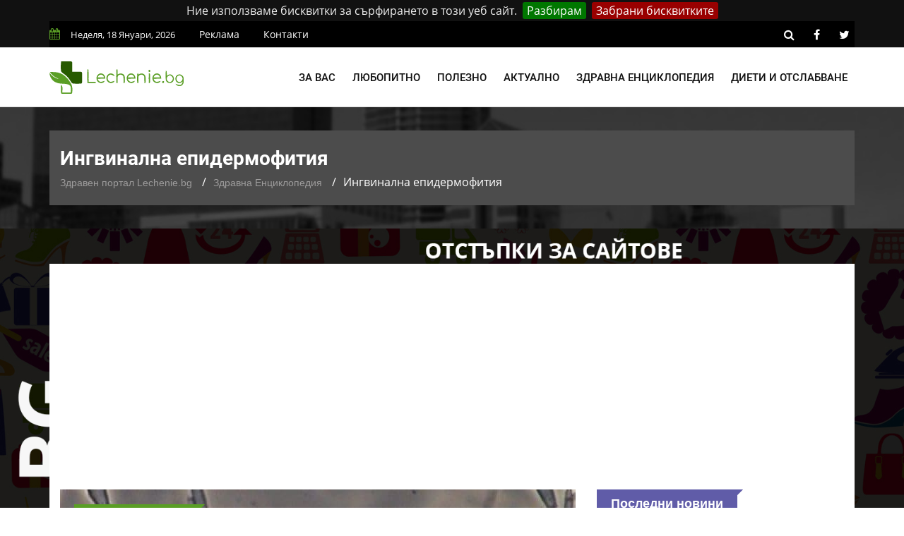

--- FILE ---
content_type: text/html; charset=UTF-8
request_url: https://lechenie.bg/ingvinalna-epidermofitia
body_size: 12291
content:
<!doctype html>
        <html class="no-js" lang="bg">
        <head>
			<link rel="preload" href="https://lechenie.bg/css/combined.css?v=01" as="style">
            <link rel="stylesheet" href="https://lechenie.bg/css/combined.css?v=01">
            <meta charset="utf-8">
            <meta http-equiv="x-ua-compatible" content="ie=edge">
            <base href="https://lechenie.bg/">
            
    <title>ᐉ Ингвинална епидермофития &mdash; Lechenie.bg</title>
    <meta name="description" content="Какви са причините за възникване на ингвинална епидермофития? Кои групи хора са изложени на най-голям риск от развитие на заболяването? - Lechenie.bg">
    <link rel="canonical" href="https://lechenie.bg/ingvinalna-epidermofitia">
	<meta property="og:title" content="Ингвинална епидермофития &mdash; Lechenie.bg">
	<meta property="og:description" content="Ингвиналната епидермофития представлява инфекциозно заболяване с гъбичен произход, предизвикано от микроорганизми от род Trichophyton.
Заболяването се">
	<meta property="og:site_name" content="Lechenie.bg">
	<meta property="og:locale" content="bg_BG">
	<meta property="og:type" content="article">
	<meta property="og:url" content="https://lechenie.bg/ingvinalna-epidermofitia">
	<meta property="og:image" content="https://lechenie.bg/files/730x480/lechenie-epidermofitia-ingvinalna-730x480.jpg">
	<meta property="og:updated_time" content="2018-12-27T10:47:41+02:00">
	<meta property="fb:app_id" content="322814328336682">
	<meta property="article:publisher" content="https://www.facebook.com/Lechenie.bg/">
	<meta property="article:section" content="Здравна Енциклопедия">
	<meta property="article:published_time" content="2015-02-18T09:07:49+02:00">
	<meta property="article:modified_time" content="2018-12-27T10:47:41+02:00">
	<meta name="twitter:card" content="summary_large_image">
	<meta name="twitter:description" content="Ингвиналната епидермофития представлява инфекциозно заболяване с гъбичен произход, предизвикано от микроорганизми от род Trichophyton.
Заболяването се">
	<meta name="twitter:title" content="Ингвинална епидермофития &mdash; Lechenie.bg">
	<meta name="twitter:site" content="@LechenieBG">
	<meta name="twitter:image" content="https://lechenie.bg/files/730x480/lechenie-epidermofitia-ingvinalna-730x480.jpg">
	<meta name="twitter:creator" content="@LechenieBG">

            <meta name="viewport" content="width=device-width, initial-scale=1">
            <link rel="shortcut icon" type="image/x-icon" href="https://lechenie.bg/favicon.png">
            <script> (function(i,s,o,g,r,a,m){i['GoogleAnalyticsObject']=r;i[r]=i[r]||function(){ (i[r].q=i[r].q||[]).push(arguments)},i[r].l=1*new Date();a=s.createElement(o), m=s.getElementsByTagName(o)[0];a.async=1;a.src=g;m.parentNode.insertBefore(a,m) })(window,document,'script','//www.google-analytics.com/analytics.js','ga'); ga('create', 'UA-53152546-1', 'auto'); ga('send', 'pageview'); setTimeout("ga('send','event','Time','30 seconds')",30000); </script>
			<script async src="//pagead2.googlesyndication.com/pagead/js/adsbygoogle.js"></script>
			<script>
				 (adsbygoogle = window.adsbygoogle || []).push({
					 google_ad_client: "ca-pub-1711897247304921",
					 enable_page_level_ads: true
				});
			</script>
				
    </head>
    <body>
    <!--[if lt IE 8]>
    <p class="browserupgrade">Използвате
        <strong>остарял</strong> браузър. Моля
        <a href="https://browsehappy.com/">обновете браузъра си</a>, за да подобрите преживяването си.
    </p>
    <![endif]-->
    <div class="mask"></div>
    <div id="wrapper">
    <div class="ads-mobile-box">
    <label class="main">
        <span class="tag-value">
            <a href="https://promocode.bg/" target="_blank"><img src="https://lechenie.bg//img/banner/promocode.jpg" class="imagecovidads" alt="ПРОМО КОДОВЕ ЗА ОТСТЪПКИ"/></a>
        </span>
        <div class="close1">X ЗАТВОРИ</div>
    </label>
</div>

<header>
        <div id="header-layout2" class="header-style7">
            <div class="header-top-bar">
                <div class="top-bar-top bg-primarytextcolor border-bottom" >
                    <div class="container" style="background-color: #000;padding: 0;">
                        <div class="row">
                            <div class="col-lg-8 col-md-12">
                                <ul class="news-info-list text-center--md">
                                    <li><i class="fa fa-calendar" aria-hidden="true"></i><span id="current_date"></span></li>
                                    <li><a href="/reklama">Реклама</a></li>
									<li><a href="/contact">Контакти</a></li>
                                </ul>
                            </div>
                            <div class="col-lg-4 d-none d-lg-block">
                                <ul class="header-social">
                                    <li><a rel="nofollow" href="https://lechenie.bg/search/#" class="search-button-social"><i class="fa fa-search" aria-hidden="true"></i></a></li>
                                    <li><a rel="nofollow" href="https://www.facebook.com/Lechenie.bg/" target="_blank" title="facebook"><i class="fa fa-facebook" aria-hidden="true"></i></a></li>
                                    <li><a rel="nofollow" href="https://twitter.com/lecheniebg" target="_blank" title="twitter"><i class="fa fa-twitter" aria-hidden="true"></i></a></li>
                                </ul>
                            </div>
                        </div>
                    </div>
                </div>
            </div>
            <div class="main-menu-area bg-menu border-bottom" id="sticker">
                <div class="container" style="padding: 0;">
                    <div class="row no-gutters d-flex align-items-center">
                        <div class="col-lg-2 col-md-2 d-none d-lg-block">
                            <div class="logo-area">
                                <a href="https://lechenie.bg/" class="img-fluid">
                                    <img src="https://lechenie.bg/img/logo.svg" alt="Lechenie.bg - български здравен портал" class="img-fluid">
                                </a>
                            </div>
                        </div>
                        <div class="col-lg-10 d-none d-lg-block position-static min-height-none">
                            <div class="ne-main-menu">
                                <nav id="dropdown">
                                    <ul>
                                                                                    <li>
                                                <a href="#">За вас</a>
                                                                                                    <ul class="ne-dropdown-menu">
                                                                                                                    <li><a href="/za-jenata">За жената</a></li>
                                                                                                                    <li><a href="/za-myja">За мъжа</a></li>
                                                                                                                    <li><a href="/za-deteto">За детето</a></li>
                                                                                                                    <li><a href="/za-bebeto">За бебето</a></li>
                                                                                                            </ul>
                                                                                            </li>
                                                                                    <li>
                                                <a href="/lubopitno">Любопитно</a>
                                                                                            </li>
                                                                                    <li>
                                                <a href="/polezno">Полезно</a>
                                                                                            </li>
                                                                                    <li>
                                                <a href="/aktualno">Актуално</a>
                                                                                            </li>
                                                                                    <li>
                                                <a href="/zdravna-enciklopedia">Здравна енциклопедия</a>
                                                                                                    <ul class="ne-dropdown-menu">
                                                                                                                    <li><a href="/hrani">Храни</a></li>
                                                                                                            </ul>
                                                                                            </li>
                                                                                    <li>
                                                <a href="/dieti-otslabvane">Диети и отслабване</a>
                                                                                            </li>
                                                                            </ul>
                                </nav>
                            </div>
                        </div>
                    </div>
                </div>
            </div>
        </div>
    </header>
            <section class="breadcrumbs-area">
        <div class="container">
            <div class="breadcrumbs-content">
                <h1>Ингвинална епидермофития</h1>
                <ul>
                    <li><a href="https://lechenie.bg/">Здравен портал Lechenie.bg</a></li>
                    <li><a href="https://lechenie.bg/zdravna-enciklopedia">Здравна Енциклопедия</a></li>
                    <li>Ингвинална епидермофития</li>
                </ul>
                <script type="application/ld+json">
                    {
                        "@context": "https://schema.org",
                        "@type": "BreadcrumbList",
                        "itemListElement": [
                            {
                                "@type": "ListItem",
                                "position": 1,
                                "name": "Здравен портал Lechenie.bg",
                                "item": "https://lechenie.bg/"
                            },
                            {
                                "@type": "ListItem",
                                "position": 2,
                                "name": "Здравна Енциклопедия",
                                "item": "https://lechenie.bg/zdravna-enciklopedia"
                            },
                            {
                                "@type": "ListItem",
                                "position": 3,
                                "name": "Ингвинална епидермофития",
                                "item": "https://lechenie.bg/ingvinalna-epidermofitia"
                            }
                        ]
                    }
                </script>
                <script type="application/ld+json">{
                        "@context": "http://schema.org",
                        "@type": "NewsArticle",
                        "mainEntityOfPage": "https://lechenie.bg/ingvinalna-epidermofitia",
                        "image": "https://lechenie.bg/files/730x480/lechenie-epidermofitia-ingvinalna-730x480.jpg",
                        "headline": "Ингвинална епидермофития",
                        "author": {
							"@type" : "Person",
							"name" : "И. Шиндаров",
							"url" : "https://lechenie.bg/p-stilyanov"
						},
                        "publisher": {
                            "@type": "Organization",
                            "name": "Lechenie.bg",
                            "logo": {
                                "@type": "imageObject",
                                "url": "https://lechenie.bg/img/logo.png"
                            }
                        },
                        "datePublished": "2015-02-18T09:07:49+02:00",
                        "dateModified": "2018-12-27T10:47:41+02:00"
                    }
                </script>
                <script type="application/ld+json">{
                        "@context":"http://schema.org",
                        "@type":"CreativeWorkSeries",
                        "name":"Ингвинална епидермофития",
                        "aggregateRating":{
                            "@type":"aggregateRating",
                            "ratingValue":"4.08",
                            "bestRating":"5",
                            "worstRating":"1",
                            "reviewCount":"59"
                        }
                    }
                </script>
            </div>
        </div>
    </section>
    <section class="bg-body section-space-less30" id="ena">
        <div class="container">
            <div class="row">
                <div class="col-lg-8 col-md-12 mb-30">
                    <div class="news-details-layout1">
                        <div class="position-relative mb-30">
                            <img src="https://lechenie.bg/files/730x480/lechenie-epidermofitia-ingvinalna-730x480.jpg" alt="Ингвинална епидермофития" class="img-fluid">
                            <div class="topic-box-top-sm">
                                <div class="topic-box-sm color-cinnabar mb-20">Здравна Енциклопедия</div>
                            </div>
                        </div>
                        <ul class="post-info-dark mb-30">
                            <li>от <a rel="author" href="https://lechenie.bg/p-stilyanov">И. Шиндаров</a></li>
                            <li><i class="fa fa-calendar" aria-hidden="true"></i> 18.02.2015 09:07</li>
                            <li><i class="fa fa-eye" aria-hidden="true"></i> 9829</li>
							<li class="fb-like"><div class="fb-like" data-href="https://www.facebook.com/Lechenie.bg/" data-layout="button_count" data-action="like" data-size="small" data-show-faces="false" data-share="false"></div></li>
                        </ul>
                        							<div class="toc-panel accordion" id="accordionPanel">
							<p class="toc-heading" id="collapseHeading" data-toggle="collapse" data-target="#collapseContent" aria-expanded="false" aria-controls="collapseContent">Съдържание:</p>
<ol id="collapseContent" class="collapse show" aria-labelledby="collapseHeading" data-parent="#accordionPanel"><li><a class="toc-jump-link" href="https://lechenie.bg/ingvinalna-epidermofitia#kakvi-sa-prichinite" title="Какви са причините?">Какви са причините?</a></li><li><a class="toc-jump-link" href="https://lechenie.bg/ingvinalna-epidermofitia#kakvi-sa-simptomite" title="Какви са симптомите?">Какви са симптомите?</a></li><li><a class="toc-jump-link" href="https://lechenie.bg/ingvinalna-epidermofitia#diagnostika" title="Диагностика">Диагностика</a></li><li><a class="toc-jump-link" href="https://lechenie.bg/ingvinalna-epidermofitia#lechenie-na-ingvinalna-epidermofitiya" title="Лечение на ингвинална епидермофития">Лечение на ингвинална епидермофития</a></li></ol></div>

						                        <div class="post-content">
                            <p><strong>Ингвиналната епидермофития</strong> представлява инфекциозно заболяване с гъбичен произход, предизвикано от микроорганизми от род Trichophyton.</p>
<p>Заболяването се характеризира със засягане в областта на естествените гънки на човешкото тяло. Това са слабините, седалището, подмишниците, гънките под млечните жлези.</p>
<p>Заболяването по-често се регистрира при мъже, от него страдат предимно юноши и мъже на средна възраст.</p>
<h3 id="kakvi-sa-prichinite">Какви са причините?</h3>
<p><strong>• Отслабен имунитет:</strong></p>
<p>- При болни от СПИН;</p>
<p>- Хората, които често боледуват от остри респираторни вирусни заболявания;</p>
<p>- Тези, страдащи от захарен диабет, тиреотоксична гуша, хипотиреоидизъм;</p>
<p>- Хората, които наскоро са били подложени на оперативни интервенции;</p>
<p>- Бременност, следродов период;</p>
<p>- Недостиг на витамини;</p>
<p>- Болните от онкологични заболявания</p>
<p>• Постоянни или чести нарушения на целостта на кожата в зоните, където паразитират гъбичките /например носене на неудобно долно бельо/.</p>
<p>• При неспазване на лична хигиена – ползване на общи халати и хавлии при къпане.</p>
<p>Изложени на риск са работниците в предприятия, където температурата в работната среда е по-висока от нормалната като доменните пещи или има открити огнища.</p>
<p>Също така и хората, живеещи в региони с повишена температура и влажност, например Индия и страните от Карибския басейн.</p>
<h3 id="kakvi-sa-simptomite">Какви са симптомите?</h3>
<p>• Както бе посочено по-горе, гъбичките засягат естествените гънки на тялото на човека;</p>
<p>• Появява се обрив, който представлява закръглени петна червени на цвят с ярко изразена граница;</p>
<p>• Петната са предразположени към сливане;</p>
<p>• В центъра на петната се наблюдава лющене, по периферията се образува голямо количество мехурчета с гнойно съдържание, върху които се образува повърхност от плътно тъмнокафява кора.</p>
<h3 id="diagnostika">Диагностика</h3>
<p>При възникване на гореописаните симптоми е необходимо човек да потърси квалифицирана медицинска помощ. На първо място трябва да се обърне към личния си лекар и след това да потърси дерматолог, гинеколог или уролог.</p>
<p>Диагнозата се поставя след пълна кръвна картина, изследване на урината и кожна проба от мястото на обрива, която подлежи на наблюдение под микроскоп.</p>
<h3 id="lechenie-na-ingvinalna-epidermofitiya">Лечение на ингвинална епидермофития</h3>
<p><strong>Локално третиране</strong></p>
<p>• Поддържане на отлична лична хигиена в местата, където се е формирал обрив – миене под течаща вода 2 пъти на ден, като е препоръчително използването на сапун за бебета.</p>
<p>• Прочистване на мястото на инфекцията от гнойни корички и люспи – обработка с водороден пероксид или салицилов спирт.</p>
<p><strong>• Нанасяне върху обрива на противогъбични мазила и кремове:</strong></p>
<p>- Кремът, съдържащ кетоконазол се нанася върху засегнатите части 2 пъти дневно, като курсът на лечение трябва да продължи 4-5 седмици.</p>
<p>- Крем, съдържащ клотримазол върху проблемните зони 2 пъти дневно. Продължителността на терапията е необходимо да бъде 3-5 седмици.</p>
<p>- Оксиконазол – кремът се нанася върху кожната лезия веднъж дневно, като лечението продължава 3-5 седимици.</p>
<p>- Мехлем тербинафин – засегнатата кожа се третира 2 пъти дневно за период до 3-5 седмици.</p>
<p>- Нафтифин – кожата се обработва 2 пъти дневно, като курсът на лечението е 3-4 седмици.</p>
<p><strong>Системно лечение</strong></p>
<p>• Флуконазол се назначава за орален прием след хранене по 50-100 мг 2 пъти дневно. Прием на препарата 7-14 дни.</p>
<p>• Итраконазол в таблетна форма се предписва орално по 100-200 мг 2 пъти дневно в продължение на 7-10 дни, след хранене с прием на малко количество вода.</p>
<p>• Кетоконазол на таблетки, предназначени за перорален прием, предписва се за след хранене по 200-400 мг 2 пъти дневно. Курсът на лечение е необходимо да е с продължителност 5-10 дни.</p>

                        </div>
                        <div class="post-share-area nopadding-left float-left mb-20 col-5">
                            <p>Помогни на приятел да бъде здрав!</p>
                            <div class="rating" id="rating">
                                <div class="rateit rateit-font" data-rateit-resetable="false"
                                     data-rateit-ispreset="true" data-rateit-mode="font" data-rateit-readonly="false"
                                     data-rateit-min="0" data-rateit-value="4.08" data-rateit-step="0.5" data-rateit-max="5" data-newsid="1487">
                                </div>
                                <span class="avg">4.08</span>
                                <span class="num">59</span>
                                <div id="response"> </div>

                            </div>
                            <ul class="social-default item-inline">
                                <li><a rel="nofollow" href="https://www.facebook.com/sharer/sharer.php?u=https://lechenie.bg/ingvinalna-epidermofitia" target="_blank" class="facebook"><i class="fa fa-facebook" aria-hidden="true"></i> Facebook</a></li>
                                <li><a rel="nofollow" href="https://twitter.com/share?text=%D0%98%D0%BD%D0%B3%D0%B2%D0%B8%D0%BD%D0%B0%D0%BB%D0%BD%D0%B0%20%D0%B5%D0%BF%D0%B8%D0%B4%D0%B5%D1%80%D0%BC%D0%BE%D1%84%D0%B8%D1%82%D0%B8%D1%8F&url=https://lechenie.bg/ingvinalna-epidermofitia" target="_blank" class="twitter"><i class="fa fa-twitter" aria-hidden="true"></i> Twitter</a></li>
                            </ul>
                        </div>
                        <div class="report-article-wrapper">
                            <div class="col-7 float-left report-article">
                                <div class="report-article-heading">Открихте проблем/неточност в текста?</div>
                                <div class="report-article-description">Докладвайте за повече качествено съдържание!</div>
                                <div class="report-article-button"><button type="button" class="btn btn-warning btn-lg"><i class="fa fa-exclamation-triangle"></i> Докладвай нередност</button></div>
                            </div>
                            <div class="col-7 float-right report-article-form" id="report-article-form">
                                <form>
                                    <div class="report-article-heading">Докладвай проблем в текста</div>
                                    <div class="report-article-description">Опишете проблема в свободен текст:</div>
                                    <textarea class="form-control" name="text" rows="6"></textarea>
                                    <div class="g-recaptcha" data-sitekey="6LcdpowUAAAAACirQpWEUjL08LL6tMEZeGxfVl3s"></div>
                                    <div class="report-article-button">
                                        <button type="button" class="btn btn-warning btn-lg submitb">Докладвай</button>
                                        <button type="button" class="btn btn-secondary btn-lg closeb">Затвори</button>
                                    </div>
                                    <input type="hidden" name="news_id" value="1487">
                                    <input type="hidden" name="token" value="1chc2jkUvapfi2-2uE11ZqQB6wYeOKMWz56ChAR9xCg" />
                                </form>
                            </div>
                        </div>
                        <div class="clearfix"></div>
                        						<div class="related-post item-box-light-lg mb-30" style="background-image: none;">
                                    <div class="topic-border color-cod-gray mb-30 width-100">
                                        <div class="topic-box-lg color-cod-gray">Подобни статии</div>
                                    </div>
                                    <div class="ne-carousel nav-control-top2 color-cod-gray" data-loop="true" data-items="3" data-margin="15" data-autoplay="true"
                                        data-autoplay-timeout="5000" data-smart-speed="2000" data-dots="false" data-nav="true"
                                        data-nav-speed="false" data-r-x-small="1" data-r-x-small-nav="true" data-r-x-small-dots="false"
                                        data-r-x-medium="2" data-r-x-medium-nav="true" data-r-x-medium-dots="false" data-r-small="2"
                                        data-r-small-nav="true" data-r-small-dots="false" data-r-medium="2" data-r-medium-nav="true"
                                        data-r-medium-dots="false" data-r-Large="3" data-r-Large-nav="true" data-r-Large-dots="false">
										                                        <div class="position-relative">
										<a href="https://lechenie.bg/div-yam-prirodna-podkrepa-za-hormonalen-balans">
                                            <div class="img-scale-animate mb-20">
                                                <img src="https://lechenie.bg/files/210x145/div-yam-prirodna-podkrepa-za-hormonalen-balans-210x145.jpg" alt="Ползите от Дивия Ям" class="img-fluid width-100">
                                                <div class="topic-box-top-xs">
                                                    <div class="topic-box-sm color-cod-gray mb-20">Здравна Енциклопедия</div>
                                                </div>
                                            </div>
                                            <div class="bg-body" style="background-image: none;">
                                                <div class="h3 title-medium-dark size-sm mb-none">Див Ям: Природна подкрепа за хормонален баланс</div>
                                            </div>
											</a>
                                        </div>
										                                    </div>
                                </div>
																<div class="author-info p-35-r mb-50 border-all">
                            <div class="media media-none-xs">
                                <a rel="author" href="https://lechenie.bg/p-stilyanov">
                                    <img src="https://lechenie.bg/files/130x130/image-130x130.jpeg" alt="И. Шиндаров" class="img-fluid rounded-circle"></a>
                                <div class="media-body pt-10 media-margin30">
                                    <a rel="author" href="https://lechenie.bg/p-stilyanov"><div class="h3 size-lg mb-5">И. Шиндаров</div></a>
                                    <p class="mb-15">Възпитаник на Шуменския Университет &quot;Епископ Константин Преславски&quot;. Проявява огромен интерес към всякакви медицински и здравни теми, най-видните от които е свързан със сексуалното образование и здраве.</p>
                                </div>
                            </div>
                        </div>
						<div class="row no-gutters divider blog-post-slider mt-20">
                            <div class="col-lg-6 col-md-6 col-sm-6 col-6">
                                								<i class="fa fa-angle-left" aria-hidden="true"></i>
                                <span class="prev-article">Предишна публикация</span>
                                <a title="Бластомикоза - научи повече с Lechenie.bg" href="https://lechenie.bg/blastomikoza"><div class="h3 title-medium-dark pr-50 prev_news_link">Бластомикоза</div></a>
                                                            </div>
                            <div class="col-lg-6 col-md-6 col-sm-6 col-6 text-right">
                                								<i class="fa fa-angle-right" aria-hidden="true"></i>
                                <span class="next-article">Следваща публикация</span>
                                <a title="Дислексия: Същност, диагностика и интервенции - научи повече с Lechenie.bg" href="https://lechenie.bg/disleksia-sashtnost-diagnostika-i-interventsii" class="next-article"><div class="h3 title-medium-dark pl-50 next_news_link">Дислексия: Същност, диагностика и интервенции</div></a>
                                                            </div>
                        </div>
                    </div>
                </div>
                <div class="ne-sidebar sidebar-break-md col-lg-4 col-md-12">
                     <div class="sidebar-box">
        <div class="topic-border color-scampi mb-5">
            <div class="topic-box-lg color-scampi">Последни новини</div>
        </div>
        <div class="row">
                        <div class="col-lg-6 col-md-6 col-sm-6 col-6">
			<a href="https://lechenie.bg/disleksia-sashtnost-diagnostika-i-interventsii">
                <div class="mt-25">
                    <img src="https://lechenie.bg/files/160x112/disleksia-sashtnost-diagnostika-i-interventsii-160x112.jpg" alt="Дислексия: Същност, диагностика и интервенции" class="img-fluid mb-10 width-100">
                    <div class="h3 title-medium-dark size-md mb-none">
                        Дислексия: Същност, диагностика и интервенции
                    </div>
                </div>
			</a>
            </div>
                        <div class="col-lg-6 col-md-6 col-sm-6 col-6">
			<a href="https://lechenie.bg/kangen-voda-alkalniyat-balans-na-organizma">
                <div class="mt-25">
                    <img src="https://lechenie.bg/files/160x112/kangen-voda-alkalniyat-balans-na-organizma-160x112.jpg" alt="Канген вода: Алкалният баланс на организма" class="img-fluid mb-10 width-100">
                    <div class="h3 title-medium-dark size-md mb-none">
                        Канген вода: Алкалният баланс на организма
                    </div>
                </div>
			</a>
            </div>
                        <div class="col-lg-6 col-md-6 col-sm-6 col-6">
			<a href="https://lechenie.bg/studova-alergia-nevidimiyat-zimen-vrag-na-kozhata">
                <div class="mt-25">
                    <img src="https://lechenie.bg/files/160x112/studova-alergia-nevidimiyat-zimen-vrag-na-kozhata-160x112.jpg" alt="Студова алергия: Невидимият зимен враг на кожата" class="img-fluid mb-10 width-100">
                    <div class="h3 title-medium-dark size-md mb-none">
                        Студова алергия: Невидимият зимен враг на кожата
                    </div>
                </div>
			</a>
            </div>
                        <div class="col-lg-6 col-md-6 col-sm-6 col-6">
			<a href="https://lechenie.bg/div-yam-prirodna-podkrepa-za-hormonalen-balans">
                <div class="mt-25">
                    <img src="https://lechenie.bg/files/160x112/div-yam-prirodna-podkrepa-za-hormonalen-balans-160x112.jpg" alt="Див Ям: Природна подкрепа за хормонален баланс" class="img-fluid mb-10 width-100">
                    <div class="h3 title-medium-dark size-md mb-none">
                        Див Ям: Природна подкрепа за хормонален баланс
                    </div>
                </div>
			</a>
            </div>
                        <div class="col-lg-6 col-md-6 col-sm-6 col-6">
			<a href="https://lechenie.bg/kakvi-sa-polzite-ot-selena-i-kakvi-hrani-tryabva-da-konsumirame">
                <div class="mt-25">
                    <img src="https://lechenie.bg/files/160x112/kakvi-sa-polzite-ot-selena-i-kakvi-hrani-tryabva-da-konsumirame-160x112.jpg" alt="Какви са ползите от селена и какви храни трябва да консумираме" class="img-fluid mb-10 width-100">
                    <div class="h3 title-medium-dark size-md mb-none">
                        Какви са ползите от селена и какви храни трябва да консумираме
                    </div>
                </div>
			</a>
            </div>
                        <div class="col-lg-6 col-md-6 col-sm-6 col-6">
			<a href="https://lechenie.bg/istoricheskite-lichnosti-i-tehnite-skriti-diagnozi">
                <div class="mt-25">
                    <img src="https://lechenie.bg/files/160x112/istoricheskite-lichnosti-i-tehnite-skriti-diagnozi-160x112.jpg" alt="Историческите личности и техните скрити диагнози" class="img-fluid mb-10 width-100">
                    <div class="h3 title-medium-dark size-md mb-none">
                        Историческите личности и техните скрити диагнози
                    </div>
                </div>
			</a>
            </div>
                        <div class="col-lg-6 col-md-6 col-sm-6 col-6">
			<a href="https://lechenie.bg/kakvo-predstavlyava-deliriumat-i-kakvo-e-negovoto-lechenie">
                <div class="mt-25">
                    <img src="https://lechenie.bg/files/160x112/kakvo-predstavlyava-deliriumat-i-kakvo-e-negovoto-lechenie-160x112.jpg" alt="Какво представлява делириумът и какво е неговото лечение" class="img-fluid mb-10 width-100">
                    <div class="h3 title-medium-dark size-md mb-none">
                        Какво представлява делириумът и какво е неговото лечение
                    </div>
                </div>
			</a>
            </div>
                        <div class="col-lg-6 col-md-6 col-sm-6 col-6">
			<a href="https://lechenie.bg/tezhestta-na-novoto-nachalo-vsichko-za-sledrodilnata-depresia">
                <div class="mt-25">
                    <img src="https://lechenie.bg/files/160x112/tezhestta-na-novoto-nachalo-vsichko-za-sledrodilnata-depresia-160x112.jpg" alt="Тежестта на новото начало: Всичко за следродилната депресия" class="img-fluid mb-10 width-100">
                    <div class="h3 title-medium-dark size-md mb-none">
                        Тежестта на новото начало: Всичко за следродилната депресия
                    </div>
                </div>
			</a>
            </div>
                        <div class="col-lg-6 col-md-6 col-sm-6 col-6">
			<a href="https://lechenie.bg/bolest-na-tseluvkata-kakvo-tryabva-da-znaete">
                <div class="mt-25">
                    <img src="https://lechenie.bg/files/160x112/bolest-na-tseluvkata-kakvo-tryabva-da-znaete-160x112.jpg" alt="Болест на целувката: Какво трябва да знаете" class="img-fluid mb-10 width-100">
                    <div class="h3 title-medium-dark size-md mb-none">
                        Болест на целувката: Какво трябва да знаете
                    </div>
                </div>
			</a>
            </div>
                        <div class="col-lg-6 col-md-6 col-sm-6 col-6">
			<a href="https://lechenie.bg/virusite-koito-prenapisaha-istoriyata-nay-strashnite-zarazni-bolesti">
                <div class="mt-25">
                    <img src="https://lechenie.bg/files/160x112/virusite-koito-prenapisaha-istoriyata-nay-strashnite-zarazni-bolesti-160x112.jpg" alt="Вирусите, които пренаписаха историята: Най-страшните заразни болести" class="img-fluid mb-10 width-100">
                    <div class="h3 title-medium-dark size-md mb-none">
                        Вирусите, които пренаписаха историята: Най-страшните заразни болести
                    </div>
                </div>
			</a>
            </div>
                        <div class="col-lg-6 col-md-6 col-sm-6 col-6">
			<a href="https://lechenie.bg/tezhest-v-gardite-vidove-zabolyavania-svarzani-s-tozi-simptom">
                <div class="mt-25">
                    <img src="https://lechenie.bg/files/160x112/tezhest-v-gardite-vidove-zabolyavania-svarzani-s-tozi-simptom-160x112.jpg" alt="Тежест в гърдите: Видове заболявания, свързани с този симптом" class="img-fluid mb-10 width-100">
                    <div class="h3 title-medium-dark size-md mb-none">
                        Тежест в гърдите: Видове заболявания, свързани с този симптом
                    </div>
                </div>
			</a>
            </div>
                        <div class="col-lg-6 col-md-6 col-sm-6 col-6">
			<a href="https://lechenie.bg/narkotitsite-pat-kam-razruhata-na-tyaloto-i-uma">
                <div class="mt-25">
                    <img src="https://lechenie.bg/files/160x112/narkotitsite-pat-kam-razruhata-na-tyaloto-i-uma-160x112.jpg" alt="Наркотиците – път към разрухата на тялото и ума" class="img-fluid mb-10 width-100">
                    <div class="h3 title-medium-dark size-md mb-none">
                        Наркотиците – път към разрухата на тялото и ума
                    </div>
                </div>
			</a>
            </div>
                    </div>
    </div>
 <div class="sidebar-box">
    <div class="topic-border color-scampi mb-5">
        <div class="topic-box-lg color-scampi">Партньори</div>

    </div>
    <div class="row">
        <div class="col-lg-12 col-md-12 col-sm-12 col-12">
            <ul class="sidebar-partners">
                                    <li>
                        <a title="Кодове за отстъпки и промоции – PromoCode.bg" href="https://promocode.bg/" target="_blank">Промо кодове за намаления от PromoCode.bg</a>
                    </li>
                                    <li>
                        <a title="Протеини на ниски цени от workout.bg" href="https://workout.bg/proteini-ceni" target="_blank">https://workout.bg/proteini-ceni</a>
                    </li>
                                    <li>
                        <a title="Добро химическо чистене в София - DryClean.bg" href="https://dryclean.bg/" target="_blank">https://dryclean.bg/</a>
                    </li>
                                    <li>
                        <a title="Парфюми, козметика и гримове  от ELINOR.bg" href="https://elinor.bg/products/kozmetika" target="_blank">Оригинална козметика от ELINOR.bg</a>
                    </li>
                            </ul>
        </div>
    </div>
</div>
                    <a title = "Раници и чанти на изгодни цени от Ranici.online" href = "https://ranici.online/" target = "_blank"><img src = "https://lechenie.bg/img/ranici-online-banner.png" alt = "Магазин за раници и чанти - Ranici.Online" /></a>
                    </div>
                </div>
            </div>
    </section>
    <footer>
                <div class="footer-area-top">
                    <div class="container" style="background-color: #000;">
                        <div class="row">
                            <div class="col-lg-12 col-md-12 col-sm-12">
                                <div class="footer-box">
                                    <img alt="Lechenie.bg - Българският здравен портал" class="img-fluid col-12 col-lg-4" src="https://lechenie.bg/img/logo.svg">
									<ul class="footer-categories">
																					<li class="col-6 col-lg-3 float-left nopadding-right"><a title="Любопитни факти за здравето" href="https://lechenie.bg/lubopitno">Любопитно</a></li>
																					<li class="col-6 col-lg-3 float-left nopadding-right"><a title="Полезни здравословни съвети" href="https://lechenie.bg/polezno">Полезно</a></li>
																					<li class="col-6 col-lg-3 float-left nopadding-right"><a title="Здравна Енциклопедия и Статии" href="https://lechenie.bg/zdravna-enciklopedia">Здравна Енциклопедия</a></li>
																					<li class="col-6 col-lg-3 float-left nopadding-right"><a title="За жената" href="https://lechenie.bg/za-jenata">За жената</a></li>
																					<li class="col-6 col-lg-3 float-left nopadding-right"><a title="За мъжа" href="https://lechenie.bg/za-myja">За мъжа</a></li>
																					<li class="col-6 col-lg-3 float-left nopadding-right"><a title="За детето" href="https://lechenie.bg/za-deteto">За детето</a></li>
																					<li class="col-6 col-lg-3 float-left nopadding-right"><a title="За бебето" href="https://lechenie.bg/za-bebeto">За бебето</a></li>
																					<li class="col-6 col-lg-3 float-left nopadding-right"><a title="Диети и Отслабване за Мъже и Жени" href="https://lechenie.bg/dieti-otslabvane">Диети и Отслабване</a></li>
																					<li class="col-6 col-lg-3 float-left nopadding-right"><a title="Зачатие и проблеми при забременяване" href="https://lechenie.bg/zachatie">Зачатие</a></li>
																					<li class="col-6 col-lg-3 float-left nopadding-right"><a title="Бременност Проблеми Причини Съвети" href="https://lechenie.bg/bremennost">Бременност</a></li>
																					<li class="col-6 col-lg-3 float-left nopadding-right"><a title="Раждане съвети за преди и след" href="https://lechenie.bg/razhdane">Раждане</a></li>
																					<li class="col-6 col-lg-3 float-left nopadding-right"><a title="Кърмене полезни съвети за майки" href="https://lechenie.bg/karmene">Кърмене</a></li>
																					<li class="col-6 col-lg-3 float-left nopadding-right"><a title="Съвети при отглеждане на бебе" href="https://lechenie.bg/bebe">Бебе</a></li>
																					<li class="col-6 col-lg-3 float-left nopadding-right"><a title="Секс и интимни болести и проблеми" href="https://lechenie.bg/seks">Секс</a></li>
																					<li class="col-6 col-lg-3 float-left nopadding-right"><a title="Алтернативна медицина при болести" href="https://lechenie.bg/alternativna-meditsina">Алтернативна медицина</a></li>
																					<li class="col-6 col-lg-3 float-left nopadding-right"><a title="Красота и грижа за външния вид" href="https://lechenie.bg/krasota">Красота</a></li>
																					<li class="col-6 col-lg-3 float-left nopadding-right"><a title="Лайфстайл съвети за мъже и жени" href="https://lechenie.bg/lifestyle">Лайфстайл</a></li>
																					<li class="col-6 col-lg-3 float-left nopadding-right"><a title="Хомеопатия съвети за домашно лечение" href="https://lechenie.bg/homeopatia">Хомеопатия</a></li>
																					<li class="col-6 col-lg-3 float-left nopadding-right"><a title="Дентално здраве и зъболечение" href="https://lechenie.bg/dentalno-zdrave">Дентално здраве</a></li>
																					<li class="col-6 col-lg-3 float-left nopadding-right"><a title="Диабет - как да се предпазим, симптоми и лечение" href="https://lechenie.bg/diabet">Диабет</a></li>
																					<li class="col-6 col-lg-3 float-left nopadding-right"><a title="Алергии видове и лечение с хомеопатия" href="https://lechenie.bg/alergii">Алергии</a></li>
																					<li class="col-6 col-lg-3 float-left nopadding-right"><a title="Спорт и различни видове заболявания" href="https://lechenie.bg/sport">Спорт</a></li>
																					<li class="col-6 col-lg-3 float-left nopadding-right"><a title="Билки за здраве и красота" href="https://lechenie.bg/bilki">Билки</a></li>
																					<li class="col-6 col-lg-3 float-left nopadding-right"><a title="Сън - съвети за спане и безсъние" href="https://lechenie.bg/san">Сън</a></li>
																					<li class="col-6 col-lg-3 float-left nopadding-right"><a title="Стрес симптоми и лечение" href="https://lechenie.bg/stress">Стрес</a></li>
																					<li class="col-6 col-lg-3 float-left nopadding-right"><a title="Психологични проблеми и съвети" href="https://lechenie.bg/psihologia">Психология</a></li>
																					<li class="col-6 col-lg-3 float-left nopadding-right"><a title="Анатомия и проблеми с органите" href="https://lechenie.bg/anatomia">Анатомия</a></li>
																					<li class="col-6 col-lg-3 float-left nopadding-right"><a title="Физиологични проблеми и решения" href="https://lechenie.bg/fiziologia">Физиология</a></li>
																					<li class="col-6 col-lg-3 float-left nopadding-right"><a title="Витамини при здравни проблеми" href="https://lechenie.bg/vitamini">Витамини</a></li>
																					<li class="col-6 col-lg-3 float-left nopadding-right"><a title="Актуално" href="https://lechenie.bg/aktualno">Актуално</a></li>
										                                        <li class="col-6 col-lg-3 float-left nopadding-right"><a title="Форум Lechenie.bg" href="https://forum.lechenie.bg/">Форум Lechenie.bg</a></li>
									</ul>
                                </div>
                            </div>
                        </div>
                    </div>
                </div>
                <div class="footer-area-bottom">
                    <div class="container" style="background-color: #000;">
                        <div class="row">
                            <div class="col-12">
								<div class="col-12 col-lg-4 pull-left">
									<p>Lechenie.bg &copy; 2014-2026 Всички права запазени</p>
								</div>
								<div class="col-12 col-lg-8 text-right pull-right">
									<ul class="footer-links">
										<li class="col-6 col-lg-2 nopadding float-left text-left"><a href="/reklama">Реклама</a></li>
										<li class="col-6 col-lg-2 nopadding float-left text-left"><a href="/contact">Контакти</a></li>
										<li class="col-6 col-lg-3 nopadding float-left text-left"><a href="/terms">Общи условия</a></li>
                                        <li class="col-6 col-lg-3 nopadding float-left text-left"><a href="/personal-data">Лични данни</a></li>
                                        									</ul>
								</div>
                            </div>
                        </div>
                        <div class="row">
                            <div class="col-12">
                                <div class="col-12">
                                    <br>
                                    <p>
                                        <a href="https://gradski.bg">Gradski.bg</a> |
                                        <a href="https://socialni.bg">Socialni.bg</a> |
                                        <a href="https://travelagency.bg/">TravelAgency.bg</a>
                                    </p>
                                    <p>Строго забранено е копирането на материали без позоваване на източника с активна dofollow връзка.<br>Lechenie.BG, както и всеки друг здравен сайт не може да бъде възприеман като алтернатива на консултацията с лекар-специалист.<br> Преди предприемане на каквито и да било действия за лечение, задължително се консултирайте с лекар. <br> <a title="SEO за медии от IDEAMAX.EU" href="https://ideamax.eu/seo-optimizacia-ceni/" target="_blank" rel="noopener">IDEAMAX SEO за медии &amp; портали </a> | <a title="Суперхостинг код за отстъпка - най-добрия постоянен промокод за хостинг услуги в България" href="https://otstapka.bg/superhosting-promo-code/" target="_blank" rel="noopener">Хостинг от Superhosting (КОД: <strong><em>PROMOCODEBG</em></strong>)</a></p>
                                </div>
                            </div>
                        </div>
                    </div>
                </div>
            </footer>

    </div>

            <script src="https://lechenie.bg/js/jquery-2.2.4.min.js" type="text/javascript"></script>
            <script src="https://lechenie.bg/js/jquery.cookiebar.js" type="text/javascript"></script>
            <script type="text/javascript">
                $(document).ready(function(){
                    $.cookieBar({
                        declineButton: true,
                        message: 'Ние използваме бисквитки за сърфирането в този уеб сайт.',
                        acceptButton: true,
                        acceptText: 'Разбирам',
                        acceptFunction: null,
                        declineText: 'Забрани бисквитките',
                        declineFunction: null,
                        autoEnable: true,
                        acceptOnContinue: false,
                        acceptOnScroll: false,
                        acceptAnyClick: false,
                        expireDays: 365,
                        renewOnVisit: false,
                        forceShow: false,
                        effect: 'slide',
                        element: 'body',
                        append: false,
                        fixed: false,
                        bottom: false,
                        zindex: '',
                        domain: 'https://socialni.bg',
                        referrer: 'https://socialni.bg'
                    });
                });
            </script>
            <script src="https://lechenie.bg/js/popper.js" type="text/javascript"></script>
            <script src="https://lechenie.bg/js/bootstrap.min.js " type="text/javascript"></script>
            <script src="https://lechenie.bg/js/jquery.meanmenu.min.js" type="text/javascript"></script>
        <div id="fb-root"></div>
	<script>(function(d, s, id) {
	  var js, fjs = d.getElementsByTagName(s)[0];
	  if (d.getElementById(id)) return;
	  js = d.createElement(s); js.id = id;
	  js.src = 'https://connect.facebook.net/en_US/sdk.js#xfbml=1&version=v3.2&appId=322814328336682&autoLogAppEvents=1';
	  fjs.parentNode.insertBefore(js, fjs);
	}(document, 'script', 'facebook-jssdk'));</script>
    <script src="https://lechenie.bg/vendor/OwlCarousel/owl.carousel.min.js" type="text/javascript"></script>
    <script src="https://lechenie.bg/js/jquery.rateit.min.js" type="text/javascript"></script>
    <script src="https://lechenie.bg/js/highlight.js" type="text/javascript"></script>
    <script type="text/javascript">
        $(function() {
            $('.post-content').highlight({
                node: '<button type="button" class="report-popup">Докладвай нередност/грешка</button>',
                cssClass: 'btn btn-primary',
                minLength: 6,
                maxLength: 500,
            });
        });
    </script>
    <script src='https://www.google.com/recaptcha/api.js?hl=bg'></script>
    <script>
        $('#rating .rateit').bind('rated reset', function (e) {
            var ri = $(this);
            var value = ri.rateit('value');
            var newsId = ri.data('newsid');
            ri.rateit('readonly', true);
            var url = '/votenews';
            $.post(url, {newsId: newsId, value: value}, function (data) {
                if (data.type == "success") {
                    $('#rating .num').html(data.votes);
                    $('#rating .avg').html(data.rating);
                }
                $('#response').html(data.response);
            }, "json");
        });
    </script>
    <script>
        $('.report-article .report-article-button button').click(function() {
            $('.report-article-form').slideDown();
            $('.mask').show();
            $('html, body').animate({
                scrollTop: $('.report-article-form').offset().top-200
            }, 'slow');
        });
        $('.report-article-form .report-article-button button.closeb').click(function() {
            $('.report-article-form').slideUp();
            $('.mask').hide();
            $('html, body').animate({
                scrollTop: $('.report-article-form').offset().top-200
            }, 'slow');
        });
    </script>
    <script>
        $('.report-article-form .report-article-button button.submitb').click(function() {
            $.ajax({
                url: '/reportnews',
                type: 'POST',
                data: $(".report-article-form form").serialize(),
                dataType: 'json',
                beforeSend: function () {
                    $('.report-article-form .alert').remove();
                    $('.report-article-form .report-article-button button.submitb').button('loading');
                },
                complete: function () {
                    $('.report-article-form .report-article-button button.submitb').button('reset');
                },
                success: function (json) {
                    if (json['error']) {
                        $('<div class="alert alert-warning" role="alert">' + json['error'] + '</div>').insertBefore('.report-article-form textarea[name="text"]');
                    }
                    if (json['success']) {
                        $('<div class="alert alert-success" role="alert">' + json['success'] + '</div>').insertBefore('.report-article-form textarea[name="text"]');
                        $('.report-article-form textarea[name="text"]').val('');
                        grecaptcha.reset();
                    }
                },
                error: function (xhr, ajaxOptions, thrownError) {
                    alert(thrownError + "\r\n" + xhr.statusText + "\r\n" + xhr.responseText);
                }
            });
        });
    </script>
            <script src="https://lechenie.bg/js/main.js" type="text/javascript"></script>
    <script>
        $(document).ready(function(){
            $('#ena').on('click', function(e){
                if(e.target.id == 'ena') {
                    window.open('https://promocode.bg/', '_blank');
                }
            });
        });
    </script><script>
        jQuery(function(){
            jQuery(".close1").click(function(){
                jQuery(this).parent().hide();
            });
        });

    </script>
    </body>
</html>


--- FILE ---
content_type: text/html; charset=utf-8
request_url: https://www.google.com/recaptcha/api2/anchor?ar=1&k=6LcdpowUAAAAACirQpWEUjL08LL6tMEZeGxfVl3s&co=aHR0cHM6Ly9sZWNoZW5pZS5iZzo0NDM.&hl=bg&v=PoyoqOPhxBO7pBk68S4YbpHZ&size=normal&anchor-ms=20000&execute-ms=30000&cb=dxl2y8urj377
body_size: 49258
content:
<!DOCTYPE HTML><html dir="ltr" lang="bg"><head><meta http-equiv="Content-Type" content="text/html; charset=UTF-8">
<meta http-equiv="X-UA-Compatible" content="IE=edge">
<title>reCAPTCHA</title>
<style type="text/css">
/* cyrillic-ext */
@font-face {
  font-family: 'Roboto';
  font-style: normal;
  font-weight: 400;
  font-stretch: 100%;
  src: url(//fonts.gstatic.com/s/roboto/v48/KFO7CnqEu92Fr1ME7kSn66aGLdTylUAMa3GUBHMdazTgWw.woff2) format('woff2');
  unicode-range: U+0460-052F, U+1C80-1C8A, U+20B4, U+2DE0-2DFF, U+A640-A69F, U+FE2E-FE2F;
}
/* cyrillic */
@font-face {
  font-family: 'Roboto';
  font-style: normal;
  font-weight: 400;
  font-stretch: 100%;
  src: url(//fonts.gstatic.com/s/roboto/v48/KFO7CnqEu92Fr1ME7kSn66aGLdTylUAMa3iUBHMdazTgWw.woff2) format('woff2');
  unicode-range: U+0301, U+0400-045F, U+0490-0491, U+04B0-04B1, U+2116;
}
/* greek-ext */
@font-face {
  font-family: 'Roboto';
  font-style: normal;
  font-weight: 400;
  font-stretch: 100%;
  src: url(//fonts.gstatic.com/s/roboto/v48/KFO7CnqEu92Fr1ME7kSn66aGLdTylUAMa3CUBHMdazTgWw.woff2) format('woff2');
  unicode-range: U+1F00-1FFF;
}
/* greek */
@font-face {
  font-family: 'Roboto';
  font-style: normal;
  font-weight: 400;
  font-stretch: 100%;
  src: url(//fonts.gstatic.com/s/roboto/v48/KFO7CnqEu92Fr1ME7kSn66aGLdTylUAMa3-UBHMdazTgWw.woff2) format('woff2');
  unicode-range: U+0370-0377, U+037A-037F, U+0384-038A, U+038C, U+038E-03A1, U+03A3-03FF;
}
/* math */
@font-face {
  font-family: 'Roboto';
  font-style: normal;
  font-weight: 400;
  font-stretch: 100%;
  src: url(//fonts.gstatic.com/s/roboto/v48/KFO7CnqEu92Fr1ME7kSn66aGLdTylUAMawCUBHMdazTgWw.woff2) format('woff2');
  unicode-range: U+0302-0303, U+0305, U+0307-0308, U+0310, U+0312, U+0315, U+031A, U+0326-0327, U+032C, U+032F-0330, U+0332-0333, U+0338, U+033A, U+0346, U+034D, U+0391-03A1, U+03A3-03A9, U+03B1-03C9, U+03D1, U+03D5-03D6, U+03F0-03F1, U+03F4-03F5, U+2016-2017, U+2034-2038, U+203C, U+2040, U+2043, U+2047, U+2050, U+2057, U+205F, U+2070-2071, U+2074-208E, U+2090-209C, U+20D0-20DC, U+20E1, U+20E5-20EF, U+2100-2112, U+2114-2115, U+2117-2121, U+2123-214F, U+2190, U+2192, U+2194-21AE, U+21B0-21E5, U+21F1-21F2, U+21F4-2211, U+2213-2214, U+2216-22FF, U+2308-230B, U+2310, U+2319, U+231C-2321, U+2336-237A, U+237C, U+2395, U+239B-23B7, U+23D0, U+23DC-23E1, U+2474-2475, U+25AF, U+25B3, U+25B7, U+25BD, U+25C1, U+25CA, U+25CC, U+25FB, U+266D-266F, U+27C0-27FF, U+2900-2AFF, U+2B0E-2B11, U+2B30-2B4C, U+2BFE, U+3030, U+FF5B, U+FF5D, U+1D400-1D7FF, U+1EE00-1EEFF;
}
/* symbols */
@font-face {
  font-family: 'Roboto';
  font-style: normal;
  font-weight: 400;
  font-stretch: 100%;
  src: url(//fonts.gstatic.com/s/roboto/v48/KFO7CnqEu92Fr1ME7kSn66aGLdTylUAMaxKUBHMdazTgWw.woff2) format('woff2');
  unicode-range: U+0001-000C, U+000E-001F, U+007F-009F, U+20DD-20E0, U+20E2-20E4, U+2150-218F, U+2190, U+2192, U+2194-2199, U+21AF, U+21E6-21F0, U+21F3, U+2218-2219, U+2299, U+22C4-22C6, U+2300-243F, U+2440-244A, U+2460-24FF, U+25A0-27BF, U+2800-28FF, U+2921-2922, U+2981, U+29BF, U+29EB, U+2B00-2BFF, U+4DC0-4DFF, U+FFF9-FFFB, U+10140-1018E, U+10190-1019C, U+101A0, U+101D0-101FD, U+102E0-102FB, U+10E60-10E7E, U+1D2C0-1D2D3, U+1D2E0-1D37F, U+1F000-1F0FF, U+1F100-1F1AD, U+1F1E6-1F1FF, U+1F30D-1F30F, U+1F315, U+1F31C, U+1F31E, U+1F320-1F32C, U+1F336, U+1F378, U+1F37D, U+1F382, U+1F393-1F39F, U+1F3A7-1F3A8, U+1F3AC-1F3AF, U+1F3C2, U+1F3C4-1F3C6, U+1F3CA-1F3CE, U+1F3D4-1F3E0, U+1F3ED, U+1F3F1-1F3F3, U+1F3F5-1F3F7, U+1F408, U+1F415, U+1F41F, U+1F426, U+1F43F, U+1F441-1F442, U+1F444, U+1F446-1F449, U+1F44C-1F44E, U+1F453, U+1F46A, U+1F47D, U+1F4A3, U+1F4B0, U+1F4B3, U+1F4B9, U+1F4BB, U+1F4BF, U+1F4C8-1F4CB, U+1F4D6, U+1F4DA, U+1F4DF, U+1F4E3-1F4E6, U+1F4EA-1F4ED, U+1F4F7, U+1F4F9-1F4FB, U+1F4FD-1F4FE, U+1F503, U+1F507-1F50B, U+1F50D, U+1F512-1F513, U+1F53E-1F54A, U+1F54F-1F5FA, U+1F610, U+1F650-1F67F, U+1F687, U+1F68D, U+1F691, U+1F694, U+1F698, U+1F6AD, U+1F6B2, U+1F6B9-1F6BA, U+1F6BC, U+1F6C6-1F6CF, U+1F6D3-1F6D7, U+1F6E0-1F6EA, U+1F6F0-1F6F3, U+1F6F7-1F6FC, U+1F700-1F7FF, U+1F800-1F80B, U+1F810-1F847, U+1F850-1F859, U+1F860-1F887, U+1F890-1F8AD, U+1F8B0-1F8BB, U+1F8C0-1F8C1, U+1F900-1F90B, U+1F93B, U+1F946, U+1F984, U+1F996, U+1F9E9, U+1FA00-1FA6F, U+1FA70-1FA7C, U+1FA80-1FA89, U+1FA8F-1FAC6, U+1FACE-1FADC, U+1FADF-1FAE9, U+1FAF0-1FAF8, U+1FB00-1FBFF;
}
/* vietnamese */
@font-face {
  font-family: 'Roboto';
  font-style: normal;
  font-weight: 400;
  font-stretch: 100%;
  src: url(//fonts.gstatic.com/s/roboto/v48/KFO7CnqEu92Fr1ME7kSn66aGLdTylUAMa3OUBHMdazTgWw.woff2) format('woff2');
  unicode-range: U+0102-0103, U+0110-0111, U+0128-0129, U+0168-0169, U+01A0-01A1, U+01AF-01B0, U+0300-0301, U+0303-0304, U+0308-0309, U+0323, U+0329, U+1EA0-1EF9, U+20AB;
}
/* latin-ext */
@font-face {
  font-family: 'Roboto';
  font-style: normal;
  font-weight: 400;
  font-stretch: 100%;
  src: url(//fonts.gstatic.com/s/roboto/v48/KFO7CnqEu92Fr1ME7kSn66aGLdTylUAMa3KUBHMdazTgWw.woff2) format('woff2');
  unicode-range: U+0100-02BA, U+02BD-02C5, U+02C7-02CC, U+02CE-02D7, U+02DD-02FF, U+0304, U+0308, U+0329, U+1D00-1DBF, U+1E00-1E9F, U+1EF2-1EFF, U+2020, U+20A0-20AB, U+20AD-20C0, U+2113, U+2C60-2C7F, U+A720-A7FF;
}
/* latin */
@font-face {
  font-family: 'Roboto';
  font-style: normal;
  font-weight: 400;
  font-stretch: 100%;
  src: url(//fonts.gstatic.com/s/roboto/v48/KFO7CnqEu92Fr1ME7kSn66aGLdTylUAMa3yUBHMdazQ.woff2) format('woff2');
  unicode-range: U+0000-00FF, U+0131, U+0152-0153, U+02BB-02BC, U+02C6, U+02DA, U+02DC, U+0304, U+0308, U+0329, U+2000-206F, U+20AC, U+2122, U+2191, U+2193, U+2212, U+2215, U+FEFF, U+FFFD;
}
/* cyrillic-ext */
@font-face {
  font-family: 'Roboto';
  font-style: normal;
  font-weight: 500;
  font-stretch: 100%;
  src: url(//fonts.gstatic.com/s/roboto/v48/KFO7CnqEu92Fr1ME7kSn66aGLdTylUAMa3GUBHMdazTgWw.woff2) format('woff2');
  unicode-range: U+0460-052F, U+1C80-1C8A, U+20B4, U+2DE0-2DFF, U+A640-A69F, U+FE2E-FE2F;
}
/* cyrillic */
@font-face {
  font-family: 'Roboto';
  font-style: normal;
  font-weight: 500;
  font-stretch: 100%;
  src: url(//fonts.gstatic.com/s/roboto/v48/KFO7CnqEu92Fr1ME7kSn66aGLdTylUAMa3iUBHMdazTgWw.woff2) format('woff2');
  unicode-range: U+0301, U+0400-045F, U+0490-0491, U+04B0-04B1, U+2116;
}
/* greek-ext */
@font-face {
  font-family: 'Roboto';
  font-style: normal;
  font-weight: 500;
  font-stretch: 100%;
  src: url(//fonts.gstatic.com/s/roboto/v48/KFO7CnqEu92Fr1ME7kSn66aGLdTylUAMa3CUBHMdazTgWw.woff2) format('woff2');
  unicode-range: U+1F00-1FFF;
}
/* greek */
@font-face {
  font-family: 'Roboto';
  font-style: normal;
  font-weight: 500;
  font-stretch: 100%;
  src: url(//fonts.gstatic.com/s/roboto/v48/KFO7CnqEu92Fr1ME7kSn66aGLdTylUAMa3-UBHMdazTgWw.woff2) format('woff2');
  unicode-range: U+0370-0377, U+037A-037F, U+0384-038A, U+038C, U+038E-03A1, U+03A3-03FF;
}
/* math */
@font-face {
  font-family: 'Roboto';
  font-style: normal;
  font-weight: 500;
  font-stretch: 100%;
  src: url(//fonts.gstatic.com/s/roboto/v48/KFO7CnqEu92Fr1ME7kSn66aGLdTylUAMawCUBHMdazTgWw.woff2) format('woff2');
  unicode-range: U+0302-0303, U+0305, U+0307-0308, U+0310, U+0312, U+0315, U+031A, U+0326-0327, U+032C, U+032F-0330, U+0332-0333, U+0338, U+033A, U+0346, U+034D, U+0391-03A1, U+03A3-03A9, U+03B1-03C9, U+03D1, U+03D5-03D6, U+03F0-03F1, U+03F4-03F5, U+2016-2017, U+2034-2038, U+203C, U+2040, U+2043, U+2047, U+2050, U+2057, U+205F, U+2070-2071, U+2074-208E, U+2090-209C, U+20D0-20DC, U+20E1, U+20E5-20EF, U+2100-2112, U+2114-2115, U+2117-2121, U+2123-214F, U+2190, U+2192, U+2194-21AE, U+21B0-21E5, U+21F1-21F2, U+21F4-2211, U+2213-2214, U+2216-22FF, U+2308-230B, U+2310, U+2319, U+231C-2321, U+2336-237A, U+237C, U+2395, U+239B-23B7, U+23D0, U+23DC-23E1, U+2474-2475, U+25AF, U+25B3, U+25B7, U+25BD, U+25C1, U+25CA, U+25CC, U+25FB, U+266D-266F, U+27C0-27FF, U+2900-2AFF, U+2B0E-2B11, U+2B30-2B4C, U+2BFE, U+3030, U+FF5B, U+FF5D, U+1D400-1D7FF, U+1EE00-1EEFF;
}
/* symbols */
@font-face {
  font-family: 'Roboto';
  font-style: normal;
  font-weight: 500;
  font-stretch: 100%;
  src: url(//fonts.gstatic.com/s/roboto/v48/KFO7CnqEu92Fr1ME7kSn66aGLdTylUAMaxKUBHMdazTgWw.woff2) format('woff2');
  unicode-range: U+0001-000C, U+000E-001F, U+007F-009F, U+20DD-20E0, U+20E2-20E4, U+2150-218F, U+2190, U+2192, U+2194-2199, U+21AF, U+21E6-21F0, U+21F3, U+2218-2219, U+2299, U+22C4-22C6, U+2300-243F, U+2440-244A, U+2460-24FF, U+25A0-27BF, U+2800-28FF, U+2921-2922, U+2981, U+29BF, U+29EB, U+2B00-2BFF, U+4DC0-4DFF, U+FFF9-FFFB, U+10140-1018E, U+10190-1019C, U+101A0, U+101D0-101FD, U+102E0-102FB, U+10E60-10E7E, U+1D2C0-1D2D3, U+1D2E0-1D37F, U+1F000-1F0FF, U+1F100-1F1AD, U+1F1E6-1F1FF, U+1F30D-1F30F, U+1F315, U+1F31C, U+1F31E, U+1F320-1F32C, U+1F336, U+1F378, U+1F37D, U+1F382, U+1F393-1F39F, U+1F3A7-1F3A8, U+1F3AC-1F3AF, U+1F3C2, U+1F3C4-1F3C6, U+1F3CA-1F3CE, U+1F3D4-1F3E0, U+1F3ED, U+1F3F1-1F3F3, U+1F3F5-1F3F7, U+1F408, U+1F415, U+1F41F, U+1F426, U+1F43F, U+1F441-1F442, U+1F444, U+1F446-1F449, U+1F44C-1F44E, U+1F453, U+1F46A, U+1F47D, U+1F4A3, U+1F4B0, U+1F4B3, U+1F4B9, U+1F4BB, U+1F4BF, U+1F4C8-1F4CB, U+1F4D6, U+1F4DA, U+1F4DF, U+1F4E3-1F4E6, U+1F4EA-1F4ED, U+1F4F7, U+1F4F9-1F4FB, U+1F4FD-1F4FE, U+1F503, U+1F507-1F50B, U+1F50D, U+1F512-1F513, U+1F53E-1F54A, U+1F54F-1F5FA, U+1F610, U+1F650-1F67F, U+1F687, U+1F68D, U+1F691, U+1F694, U+1F698, U+1F6AD, U+1F6B2, U+1F6B9-1F6BA, U+1F6BC, U+1F6C6-1F6CF, U+1F6D3-1F6D7, U+1F6E0-1F6EA, U+1F6F0-1F6F3, U+1F6F7-1F6FC, U+1F700-1F7FF, U+1F800-1F80B, U+1F810-1F847, U+1F850-1F859, U+1F860-1F887, U+1F890-1F8AD, U+1F8B0-1F8BB, U+1F8C0-1F8C1, U+1F900-1F90B, U+1F93B, U+1F946, U+1F984, U+1F996, U+1F9E9, U+1FA00-1FA6F, U+1FA70-1FA7C, U+1FA80-1FA89, U+1FA8F-1FAC6, U+1FACE-1FADC, U+1FADF-1FAE9, U+1FAF0-1FAF8, U+1FB00-1FBFF;
}
/* vietnamese */
@font-face {
  font-family: 'Roboto';
  font-style: normal;
  font-weight: 500;
  font-stretch: 100%;
  src: url(//fonts.gstatic.com/s/roboto/v48/KFO7CnqEu92Fr1ME7kSn66aGLdTylUAMa3OUBHMdazTgWw.woff2) format('woff2');
  unicode-range: U+0102-0103, U+0110-0111, U+0128-0129, U+0168-0169, U+01A0-01A1, U+01AF-01B0, U+0300-0301, U+0303-0304, U+0308-0309, U+0323, U+0329, U+1EA0-1EF9, U+20AB;
}
/* latin-ext */
@font-face {
  font-family: 'Roboto';
  font-style: normal;
  font-weight: 500;
  font-stretch: 100%;
  src: url(//fonts.gstatic.com/s/roboto/v48/KFO7CnqEu92Fr1ME7kSn66aGLdTylUAMa3KUBHMdazTgWw.woff2) format('woff2');
  unicode-range: U+0100-02BA, U+02BD-02C5, U+02C7-02CC, U+02CE-02D7, U+02DD-02FF, U+0304, U+0308, U+0329, U+1D00-1DBF, U+1E00-1E9F, U+1EF2-1EFF, U+2020, U+20A0-20AB, U+20AD-20C0, U+2113, U+2C60-2C7F, U+A720-A7FF;
}
/* latin */
@font-face {
  font-family: 'Roboto';
  font-style: normal;
  font-weight: 500;
  font-stretch: 100%;
  src: url(//fonts.gstatic.com/s/roboto/v48/KFO7CnqEu92Fr1ME7kSn66aGLdTylUAMa3yUBHMdazQ.woff2) format('woff2');
  unicode-range: U+0000-00FF, U+0131, U+0152-0153, U+02BB-02BC, U+02C6, U+02DA, U+02DC, U+0304, U+0308, U+0329, U+2000-206F, U+20AC, U+2122, U+2191, U+2193, U+2212, U+2215, U+FEFF, U+FFFD;
}
/* cyrillic-ext */
@font-face {
  font-family: 'Roboto';
  font-style: normal;
  font-weight: 900;
  font-stretch: 100%;
  src: url(//fonts.gstatic.com/s/roboto/v48/KFO7CnqEu92Fr1ME7kSn66aGLdTylUAMa3GUBHMdazTgWw.woff2) format('woff2');
  unicode-range: U+0460-052F, U+1C80-1C8A, U+20B4, U+2DE0-2DFF, U+A640-A69F, U+FE2E-FE2F;
}
/* cyrillic */
@font-face {
  font-family: 'Roboto';
  font-style: normal;
  font-weight: 900;
  font-stretch: 100%;
  src: url(//fonts.gstatic.com/s/roboto/v48/KFO7CnqEu92Fr1ME7kSn66aGLdTylUAMa3iUBHMdazTgWw.woff2) format('woff2');
  unicode-range: U+0301, U+0400-045F, U+0490-0491, U+04B0-04B1, U+2116;
}
/* greek-ext */
@font-face {
  font-family: 'Roboto';
  font-style: normal;
  font-weight: 900;
  font-stretch: 100%;
  src: url(//fonts.gstatic.com/s/roboto/v48/KFO7CnqEu92Fr1ME7kSn66aGLdTylUAMa3CUBHMdazTgWw.woff2) format('woff2');
  unicode-range: U+1F00-1FFF;
}
/* greek */
@font-face {
  font-family: 'Roboto';
  font-style: normal;
  font-weight: 900;
  font-stretch: 100%;
  src: url(//fonts.gstatic.com/s/roboto/v48/KFO7CnqEu92Fr1ME7kSn66aGLdTylUAMa3-UBHMdazTgWw.woff2) format('woff2');
  unicode-range: U+0370-0377, U+037A-037F, U+0384-038A, U+038C, U+038E-03A1, U+03A3-03FF;
}
/* math */
@font-face {
  font-family: 'Roboto';
  font-style: normal;
  font-weight: 900;
  font-stretch: 100%;
  src: url(//fonts.gstatic.com/s/roboto/v48/KFO7CnqEu92Fr1ME7kSn66aGLdTylUAMawCUBHMdazTgWw.woff2) format('woff2');
  unicode-range: U+0302-0303, U+0305, U+0307-0308, U+0310, U+0312, U+0315, U+031A, U+0326-0327, U+032C, U+032F-0330, U+0332-0333, U+0338, U+033A, U+0346, U+034D, U+0391-03A1, U+03A3-03A9, U+03B1-03C9, U+03D1, U+03D5-03D6, U+03F0-03F1, U+03F4-03F5, U+2016-2017, U+2034-2038, U+203C, U+2040, U+2043, U+2047, U+2050, U+2057, U+205F, U+2070-2071, U+2074-208E, U+2090-209C, U+20D0-20DC, U+20E1, U+20E5-20EF, U+2100-2112, U+2114-2115, U+2117-2121, U+2123-214F, U+2190, U+2192, U+2194-21AE, U+21B0-21E5, U+21F1-21F2, U+21F4-2211, U+2213-2214, U+2216-22FF, U+2308-230B, U+2310, U+2319, U+231C-2321, U+2336-237A, U+237C, U+2395, U+239B-23B7, U+23D0, U+23DC-23E1, U+2474-2475, U+25AF, U+25B3, U+25B7, U+25BD, U+25C1, U+25CA, U+25CC, U+25FB, U+266D-266F, U+27C0-27FF, U+2900-2AFF, U+2B0E-2B11, U+2B30-2B4C, U+2BFE, U+3030, U+FF5B, U+FF5D, U+1D400-1D7FF, U+1EE00-1EEFF;
}
/* symbols */
@font-face {
  font-family: 'Roboto';
  font-style: normal;
  font-weight: 900;
  font-stretch: 100%;
  src: url(//fonts.gstatic.com/s/roboto/v48/KFO7CnqEu92Fr1ME7kSn66aGLdTylUAMaxKUBHMdazTgWw.woff2) format('woff2');
  unicode-range: U+0001-000C, U+000E-001F, U+007F-009F, U+20DD-20E0, U+20E2-20E4, U+2150-218F, U+2190, U+2192, U+2194-2199, U+21AF, U+21E6-21F0, U+21F3, U+2218-2219, U+2299, U+22C4-22C6, U+2300-243F, U+2440-244A, U+2460-24FF, U+25A0-27BF, U+2800-28FF, U+2921-2922, U+2981, U+29BF, U+29EB, U+2B00-2BFF, U+4DC0-4DFF, U+FFF9-FFFB, U+10140-1018E, U+10190-1019C, U+101A0, U+101D0-101FD, U+102E0-102FB, U+10E60-10E7E, U+1D2C0-1D2D3, U+1D2E0-1D37F, U+1F000-1F0FF, U+1F100-1F1AD, U+1F1E6-1F1FF, U+1F30D-1F30F, U+1F315, U+1F31C, U+1F31E, U+1F320-1F32C, U+1F336, U+1F378, U+1F37D, U+1F382, U+1F393-1F39F, U+1F3A7-1F3A8, U+1F3AC-1F3AF, U+1F3C2, U+1F3C4-1F3C6, U+1F3CA-1F3CE, U+1F3D4-1F3E0, U+1F3ED, U+1F3F1-1F3F3, U+1F3F5-1F3F7, U+1F408, U+1F415, U+1F41F, U+1F426, U+1F43F, U+1F441-1F442, U+1F444, U+1F446-1F449, U+1F44C-1F44E, U+1F453, U+1F46A, U+1F47D, U+1F4A3, U+1F4B0, U+1F4B3, U+1F4B9, U+1F4BB, U+1F4BF, U+1F4C8-1F4CB, U+1F4D6, U+1F4DA, U+1F4DF, U+1F4E3-1F4E6, U+1F4EA-1F4ED, U+1F4F7, U+1F4F9-1F4FB, U+1F4FD-1F4FE, U+1F503, U+1F507-1F50B, U+1F50D, U+1F512-1F513, U+1F53E-1F54A, U+1F54F-1F5FA, U+1F610, U+1F650-1F67F, U+1F687, U+1F68D, U+1F691, U+1F694, U+1F698, U+1F6AD, U+1F6B2, U+1F6B9-1F6BA, U+1F6BC, U+1F6C6-1F6CF, U+1F6D3-1F6D7, U+1F6E0-1F6EA, U+1F6F0-1F6F3, U+1F6F7-1F6FC, U+1F700-1F7FF, U+1F800-1F80B, U+1F810-1F847, U+1F850-1F859, U+1F860-1F887, U+1F890-1F8AD, U+1F8B0-1F8BB, U+1F8C0-1F8C1, U+1F900-1F90B, U+1F93B, U+1F946, U+1F984, U+1F996, U+1F9E9, U+1FA00-1FA6F, U+1FA70-1FA7C, U+1FA80-1FA89, U+1FA8F-1FAC6, U+1FACE-1FADC, U+1FADF-1FAE9, U+1FAF0-1FAF8, U+1FB00-1FBFF;
}
/* vietnamese */
@font-face {
  font-family: 'Roboto';
  font-style: normal;
  font-weight: 900;
  font-stretch: 100%;
  src: url(//fonts.gstatic.com/s/roboto/v48/KFO7CnqEu92Fr1ME7kSn66aGLdTylUAMa3OUBHMdazTgWw.woff2) format('woff2');
  unicode-range: U+0102-0103, U+0110-0111, U+0128-0129, U+0168-0169, U+01A0-01A1, U+01AF-01B0, U+0300-0301, U+0303-0304, U+0308-0309, U+0323, U+0329, U+1EA0-1EF9, U+20AB;
}
/* latin-ext */
@font-face {
  font-family: 'Roboto';
  font-style: normal;
  font-weight: 900;
  font-stretch: 100%;
  src: url(//fonts.gstatic.com/s/roboto/v48/KFO7CnqEu92Fr1ME7kSn66aGLdTylUAMa3KUBHMdazTgWw.woff2) format('woff2');
  unicode-range: U+0100-02BA, U+02BD-02C5, U+02C7-02CC, U+02CE-02D7, U+02DD-02FF, U+0304, U+0308, U+0329, U+1D00-1DBF, U+1E00-1E9F, U+1EF2-1EFF, U+2020, U+20A0-20AB, U+20AD-20C0, U+2113, U+2C60-2C7F, U+A720-A7FF;
}
/* latin */
@font-face {
  font-family: 'Roboto';
  font-style: normal;
  font-weight: 900;
  font-stretch: 100%;
  src: url(//fonts.gstatic.com/s/roboto/v48/KFO7CnqEu92Fr1ME7kSn66aGLdTylUAMa3yUBHMdazQ.woff2) format('woff2');
  unicode-range: U+0000-00FF, U+0131, U+0152-0153, U+02BB-02BC, U+02C6, U+02DA, U+02DC, U+0304, U+0308, U+0329, U+2000-206F, U+20AC, U+2122, U+2191, U+2193, U+2212, U+2215, U+FEFF, U+FFFD;
}

</style>
<link rel="stylesheet" type="text/css" href="https://www.gstatic.com/recaptcha/releases/PoyoqOPhxBO7pBk68S4YbpHZ/styles__ltr.css">
<script nonce="SkgQtB1DkK_69bV0rr56NQ" type="text/javascript">window['__recaptcha_api'] = 'https://www.google.com/recaptcha/api2/';</script>
<script type="text/javascript" src="https://www.gstatic.com/recaptcha/releases/PoyoqOPhxBO7pBk68S4YbpHZ/recaptcha__bg.js" nonce="SkgQtB1DkK_69bV0rr56NQ">
      
    </script></head>
<body><div id="rc-anchor-alert" class="rc-anchor-alert"></div>
<input type="hidden" id="recaptcha-token" value="[base64]">
<script type="text/javascript" nonce="SkgQtB1DkK_69bV0rr56NQ">
      recaptcha.anchor.Main.init("[\x22ainput\x22,[\x22bgdata\x22,\x22\x22,\[base64]/[base64]/bmV3IFpbdF0obVswXSk6Sz09Mj9uZXcgWlt0XShtWzBdLG1bMV0pOks9PTM/bmV3IFpbdF0obVswXSxtWzFdLG1bMl0pOks9PTQ/[base64]/[base64]/[base64]/[base64]/[base64]/[base64]/[base64]/[base64]/[base64]/[base64]/[base64]/[base64]/[base64]/[base64]\\u003d\\u003d\x22,\[base64]\\u003d\\u003d\x22,\[base64]/CvcKowrQDw4jCiyPCiBA8RhzCnSEVwpLDshMlZxXCjzDCt8OoRsKPwp83WALDl8KSJHYpw6TCi8Oqw5TCisKAYMOgwpd4KEvClcOTcHM0w57Cmk7CrMKXw6zDrV/[base64]/Ct8O7FHwYw7U0Uy5OQsKuworCqFRzEMOCw6jCvMKqwp/DpgXCrsOlw4HDhMOtV8OywpXDlMO9KsKOwr3Dv8Ojw5AQfcOxwrw1w5TCkDxgwpocw4s3wo4hSATCmSNbw40AcMOPZcOBY8KFw5NkDcKMVcKBw5rCg8O/RcKdw6XCuhApfhTCgmnDiybCjsKFwpFvwoM2wpEQE8KpwqJzw4hTHXzCscOgwrPCgMOwwofDm8O4wqvDmWTCusK7w5Vcw4kOw67DmHHCvSnCgCkOdcO2w4BTw7DDmjXDmXLCkRsRNUzDrETDs3RUw5UmQWXCnMOewqHDl8OVwpNvJ8OKAMOABMO3dcKuwq4Sw7UsKsO/w68uwqTDmlQCBcOpd8K5PMKBJ0XCi8KYHwzCkMKDwqvCrH/CjlsreMOEwr/[base64]/Cn3/[base64]/[base64]/DjcONasK/wqowcMOWacKQIcO3bsOVw5nDvVDDtMKBasKYVx3CkQ/DnnN1woZ2wp7CrnLCvmvDr8KfVcOWMRvDo8OKCsKXU8OiEAPChMO3wqfDvFlNXcOxC8KBw4PDnzjDsMOCwpLCkcKAXcKgw5bCoMOaw67DtCYPH8KrL8OQAAdNUcOjQjzDmDzDkcKCd8KWXsK4wr/CgMK4fi3ClcK9wpLCnjFewq7CuEAofsOZTzpYwpzDuAXCu8KGw7jCosKgw4I+NMKBwp/CicKuCMOAwrllwo3DpMKyw53CuMKxLUYZwoRkL3/Dgk7DrX7CoiDCqXDCqsOlHQYXw7DDsXTDmHJ2YiPCgcK7DsO/w6XDrcKxNsOpwqrDrcKvw5dOV3s5U1M5Shxtw6TDk8OBwpPDhGo1egwywqbCowlke8OhUWlCSMOWNnsJehbCgcOZwogHG2bDiEPDv0XClMO7d8OPw485VMOLw4zDuEnCtTfCkAvDmsK4DW8/wptKwqDCt3bDhBM9w7d3LDQDc8K8PsOKw73CncOdUXDDvMKSRcO9wrQGb8KJw5IXw5XDuDE4b8KiUyRGZMOSwoNJw4LCqB/[base64]/w6nDn8OgM244wpNBwqJGBcKLd1XDgy/[base64]/[base64]/[base64]/[base64]/[base64]/w6/CmQJKwqJCwq/[base64]/w5ZOwphxw4RjaEDCpsOKIzfCl8K1MggDwpjDujwZYC3CiMOKw6w6wrU1TQ1/asOSwq3DlnrCncOFacKUBcKhBcO4R2/CosO2wqvDliYjw4rDg8KxwprCtgh5w63CrsK5wpQTw5R1w4jCoHQgJhvCjsOXX8KOw7VGw5/DhhbCiVEFwqR+w6vCgAbDqDdiJMOgO1DDhcKDAAjDmQUyOsOZwqXDj8KmVcO2Oml4w6Z4CsKfw6rCisKDw5PChcKKfRA6worCnQ14F8OLw6zCgwYyDRfDrcK5wrs8w57Dq1pWBsKXw6zDo2fCt0tGwrPCgMO6w5rCpsK2w6M/RMKkY043DsOnD10UBBVAwpbDoCVJw7NQw4FwwpPDtR5vw4bCkG9mw4dCwqNdcBrDocKXwpJ/w71dHx5fw69hw5fCu8K8PB9PC2LDv1nCicKOwqPClycOw7dAw5nDrQTDkcKRw47DhXlpw5lNw44AfMKkwovDmTLDi1duTVZmwoDCgDvDpSrChSh4wq7CixjCtEU2w64uw6jDuz3Ch8KpdMKowrHCisK3w4k0SxdPw59REcKIwrLCnk/CuMK3w64XwovCpcK3w43CrCxFwozDk3hGOsOPEgZkw6PDqMOjw63DjhJmY8O8CcO8w69yAcOLE05kwogzO8Kbw5pTwoMAw7TCqWUGw73DhMKgw4vCn8O2LlIuDcKwAhbDql3DvwZcw6XCvsKnwrDCuDHDi8KnewTDhcKAwrzCgsO1ahLCunTCsWg2wo/DosKUJsKvfcKLw5JfwonDosOywqAUwqPCqsKCw7rClDfDsVJ2dMOawqsrC1HCpcK6w4/CosOKwqLCgFbCtMO6w5fCvBLDhcK9w67Co8Oiw7NbPz5iCMOrwrw5wpJaIsOGJTJyc8K3GSzDs8KxKsKDw6rDhCLCqjlORjRtwoXCjQonBAnCssKqFTXDssOiw5ZtGSnCpSXDi8Ozw6gZw6zDh8O/TSvDg8OWw5YmU8K2w6vDscKfCVwWbGTCg2tVwrUJfMK0PsKzwpNxwrJew4DDucO2J8KLw5RSwpvCq8OBwpAKw5XCtU7CqcOET24vwo3DsHRjMMKbSsOnwrrChsOZw4bDt2/Ch8K/UVY9w4fDpVTCqnvDv3nDtcK5wrwkwoTCgMOvwoJWfRVpL8OVdWQvwqfCgBRxQyFaQ8OCVcOewrDDpSARwpDDqQ5Kw6zDm8OBwq9CwrLCukjDnWnCkMKHEMKRDcO/w5o9wppXwq3ClcOfTwB2fSHCqsOfwoNUw4nDsRlsw4wmFcKywrTCmsKRIMK0w7XDvsK9w5JPw5AwJgxnwoMofgfDknbCgMO1PA3Dk23Dlx0dFcOrwqPCo2grw5DDj8KND0osw4rDtsKeJMK4A3LCiF7CrEpRwoIXRG7CpMKwwo5OTA/DqEHDuMO+Ex/DncKUDkV7S8KTIQd1wrbDgMO/G2UNw5NMTyVJw4IwC1HDn8KGwqcqGcOUw5/CqcOwEQzCksOEw4DDrjPDmMK9w4cdw7MpPHzCsMKEI8Oafw/Cq8K3M1LCjcOZwpZRCR4qw4J7DmtmK8OUwqVSw5nCkcOQwr8pWy3Coj4ZwqxJwokOw60Bwr0cw6vCmcKrw4YAccORHWTDjsOqwoUxwr/CnXrDvMKywqQGJTUXw67DiMK0w4QVVDBWw6zCsnnCucKvKsKHw6rCq1ZVwpN7w58dwqLCkcKdw55aLXLDjS7DoiPCp8KSSMKywqURw4XDh8KRIhnCjT/[base64]/[base64]/worCmWLCn1rCsyRUwrTDoWTDmFfCigHDpcK+w5U9wqUDFFbDosO0w5Ejw5V5G8Kfw6PDv8O3wqXCuyYEw4fCmsK/fcOPwrbDksKEw49Aw4jDhcK5w6gDwrPCrsO5w6V6w6XCtnBPwq3CmsKQw7FKw50Kw5U/I8OzYhPDkWvDpcKfwogEwq3Dn8O2TljCqcK9wqrCmlJmMMOaw7lywrfCs8KHd8KuRDDClTbCuwPDkGUtIsKEYwLCocKNwoxIwr4ncsOZwozDujfDlcOLNxjCqF5jVcOkd8KPJmTCrB/CqV7DsFpvIMKYwr7DtA9jEWxVZR5lAFZKw4lbIArDnRbDl8K5w6jDnkBGaXrDjRg5ZFfCrcO5wqwFEsKTW1gHwqVFUllxw6PDusOKw7vCuy8hwq5TWhk2woVYw4HCqhsPw58UI8KvwqPDosOpw6c5w69BPcOEwrLDoMKyO8Ogw5/CoFTDrDXCqsOJwr/DhisyHUpowofDk3TDs8OQUCfCriEQw7DDnTzDvwoOw6QKwoXDmMOiwohdwo7ChSfDh8OQwqMSFC0xwpMkDsKdwqvCpT/[base64]/CvsOGBWlIOHfCp8OaO0hLWDI6Bjd5w7DChsKFBxDCpcOhbmLClnUXwpskwqrCuMKbwqN9HMO9wpMxQwbCscO0w5NVBQrCnHJvw4/DjsKuw4/ChGjDj1XDhMOEwo44w7J4R0crwrfCmxHCgMOqwq4Tw5HCkcOOasOQw6pSwqxHwpfDm1HDucKWPWrDusKNw7zDtcOme8K0w4VDwrE4Q2EREj1xM0nDq0ggw5ACw4fCk8O7w6/DtcO0NMOlwrsRd8KOX8Olw6fClmVIIDjCuyLCgXvDvcK9w6/DrMOOwrtcw7gFXRrDklPDpV3CgjLCrMOyw59jT8Kvwq94PMORPcOsA8Osw5jCvMKiw4dewqxLwoTDvDc0w6g+wp/DiDYgdMO0aMO9wqLDksKAdj46wrXDqBZLKRNYYDbDm8OrC8KGciptUcO5TcOaw7DDgMOaw5LDrMKUZ3fCtcOIdMOHw53DtcK8VUTDhUYLw7DDpsKIRibCvcOnwpvDh3vCqsK9VMKpeMKrSsKKw47DnMOUf8Omw5ddw7J+eMOMw55pw6oeeQc1wqNjw7rCicO0wolvw5/Cq8KUwocCw5bDr0XCkcOZwo7DsnVIOsKPw7jClWhGw51eS8O5w78UHMKFJRBawqgzT8OxSDYEw4M3w7xJwrFDMDRxPUXDvsOfRF/CqUwIwrrDrsKbw7PDi2bDkF/[base64]/DuhLCjiXCjVspwqLDmxkGw6XCjwXCucKdw4kiV1INBMKAek/DqcK9w5UqTlLCjE4Cw7rDhMKtd8O7GCrDuQ1Pw5sQwpZ9HMO7A8KJw63CgsOEw4Z3MXoHa2TDpkfDhA/Du8Oawp8JcsK8wqDDk0Y3IGvDlR3DtcKAw4HCpRcRw7fDhcOCOsOfBn0Kw5LCj20twqhNZMOgwozCpDfCicKqwp1dMMKAw4/[base64]/[base64]/DmsKBbsK1wrPChnYswp1cDF/Dg3nCmw4lw715CBzDnXEMwqtRw5FqK8K6YEZ6w6cGdsOWGFQFw5dqw7LDjFI/[base64]/DlkdQwpofKRnDgcOIDMO7w5nCszBPw43CrsOPUgTDmg9Yw6cwQcKHU8OfAlZJK8Opw5bDpcOeYxptfE05wrfCu3LCrl3DvMO1NSoWB8OINcKmwotJDsO6w7HCom7DoCHClB7CjEJSwrlGcBlcwr/CqsK/RDTDvsKqw4bDu3Z/wrUlw4fCgCXCrcKAT8Kxw73DnsOQw5LCvCbDhsOpwqAyAVzDm8Ocw4DDqGpBw5l/[base64]/CqH7CmsKVw5fCssKCaHQTw6nDrMK+wqQ8w70pw6fDikvCvsKqwpI6w5Jnw5wzw4drP8KpMnvDucOlwrTCpsOHIMKaw6XDoGEvS8OmaWrDun96UcKAKMO/wqVsX3dNwoI2wpvCicOjQWfDgsKXN8O4XsOFw5TCm3IscsKdwo9GDFjCkT/CoBDDs8K+wotMWU3CucKuwrTDlRJWZMO9w7fDkMK5e23DkcKRwpUCBnNRwqEWw6PDqcKLK8KMw7zCj8Ktw4BHw7cYwr0sw4rCmsKvS8OjRGLCucKUXnIPO1/ChAZUMDzCtsK9EMKowpMDw45sw7dzw4jCoMK2wq5/w5LCqcKuw5Eiw4HDnsOdwpsPEcOjDsOPVsOnFSl2KhDCiMOpcMK8w6PDq8KSw6fCjEA2w4nCn3YfEH3CtnPDhnLDoMOdVjLDksKNUyEdw6HDgcKswpgyScKGw74Gw7wuwpssGRpkQcKWwpZuw5/CoUHDpsOJBTTDum7DiMKnwrQWQWo1bA/[base64]/w507fzFPEsOrcjdKwrFvFMKKw7vClsKTw48Lwo/DsW1uwqZxwpVOdjkHMMO0LUDDug/[base64]/d8O8w6PDnsK+wq/CgAgHw5FtXC94WVoMw6hMwrtRw4RGFMKjKcOmw4HDixtfI8KNwpzDt8O2OF1Pw5jClFbDsGXCqBrCtcKzJAkTZMOAF8Orw7xCwqTCnijCisO6w7zClcOfw4srS2RcL8KXWD/Dj8OqLjx7wqEgwrPCusOZw5fDpMOqwpfDpWp9w4HCg8OgwpR+wr/Cnx12wovCu8KYw4Zfw40JUcKXH8OTw5bDrVt0bwVVwrTCgcKQwrfCs2/DunvCqG7ChSbCnSjCngo1w7xTSSbCoMKHw5jCusO6wpt+LDjCksKbw7HDn2x5H8Khw7rClQVYwrlWB28swps8IWjDhyA8w7UUNQx9wpvDhVEzwqp2GMKxbjnDpFPCmsOOw7fDpcOcc8Krwoljwo/[base64]/[base64]/Cm8O+HsOUCQPDqDDDlwXDv8OJBnLCuQ4YwoJXUV8QB8OSw7h+H8KswqLCpk/CpynDk8O6w5XDkA5ew5XDijl/BsO/[base64]/CiFnDhcOHeMOmwpbDuSXCvylQUcOtDn1aPcOHwqJGw7sZwq7CucODGBNUwrPCrhLDoMK6UDlNw7rCsB/Cu8OTwqTCqwLChBlhE2LDgjYYOsKrwq3CrxLDsMOoPCbCrgFvFE94fMKkWifClMOFwo9ywpYGwrthHMKaw6bDi8Kqw77DnHrCqn1vPMKWMsOiE1/[base64]/DhsOTw64MZhbConQyIgcwGcONFxTCjcK0w5ERQzdnNwHDpsKDN8KGHsK+w4TDk8O4G2/DmnXDuRUEw4XDscOxOUrChC4+R2rCgyg3w7A+FMK/JADDlxjDsMKydn8rPVTClBgiw7szQwwFwrlaw644TG/DmcOwwqPCkVcjd8OVAMKGUMOzd3MXDcKXFMOTwqYMw4/Dth9VNxXCkT04L8OTF35+fhANN1AoMz/CglDDo0rDlzIHwqQMw611S8KyK3oxJsKTw63CksKXw7/CvWV6w55HRMKtU8OTV0/CplNDw65+KXfDqijCu8Orw7DCqExwVSzDvWtLRMKMw61Cbg87XE1pFUZvbyrCnXzCjMOxEC/Dt1HDmjzDvV3DiC/DoSvCuD/DnMOgKcK/[base64]/[base64]/[base64]/Cl8KfwpXCmsObwqozwq00w5ghw6Fvwq5HwrbDk8KPw5w6wpZ5T3TCrcKtwrM6wrRBw7doIsOrM8KRw7zCiMOpw4McMxPDgsKsw5/Cq1fDjsKCw7rCsMOOw4Q7W8OLFsKsMsOABsKrwqMzdcKMTAVHw4PDvRkuw58aw4DDjR7CksOKU8OxAwnDq8OFw7DDjQoJwronaS5+w7JFRMK+ZsKdw7l4L11mwo8cZCXCv3NBY8OzSxVhTsOhwpHCnxx1P8K4EMKJEcOUBjLCtF3Ds8Ohw5/CnMKow7PCoMOPFsKRw70wYMO8wqp/wqbCiiUewqtpw6jDgD/[base64]/[base64]/CsMKowqHCm3R4wpTDhsOHwqMyw7TDjMKaw6XDsMK2EBgIwpDCoFjDkFY0wojCrcK5wqohJMK8w4hXO8KLwqwDb8K8wrLCqsKyWsORN8KNw5fCqWrDoMKXw7QGa8O/bcKtcMOsw5LCrcOfPcOiY0zDjjEiw7J1w6HDpcK/FcOaGMKnFsKLCH8qcCHClEHCr8K1BQBAw5IJw7vDuklbGw7CrAdcYsOHNcOrw5nCv8OJwqLCqg7CiVXDmkhTw5TCqC/CtcOXwo3DhTXDjMK6woZew6Zxw61ew5c0KzzCkyfDumUfw6XCnTx+LsOCwqccwpdgLsKrw6rCl8OUDsO3wqzDpTXCjCnDgjPDpcK8JxEmwr19YV8dwqTDmk1CE1rCvMKtKcKlA0nDhMKHQcOZQsKYbgbDumTClMKgV10XPcOIR8KTwp/[base64]/Dj0XCtlnCgW/CvS/[base64]/CusO6woFTUQ4tfVnChMKRwpvDkQLCi8KxO8K1NxAoVMKswpxYOsOZwp0dTMOvwr5LcsKCFsOew6VWO8KxFMOCwoXCq0how4gmWUjDuW3CqcObw6/Dk2gdXD3DvsOhwpsCw4vCi8O3w7HDpnfCtCwzHlwpD8OawoRvTcOpw6bCosOfTsKgFcOiwowgwpLDj0TDtcKudmk3WAnDsMK1U8OIwrXCosKTag7ChEHDvkp3w6/[base64]/wrVNwofCrcO2wpDDlUHDk8K2DsKIwrzDvglCOhA3EQnCqcKLwqxDw7tww7MTM8KFHsKIwonDgwvCilo5w7xNSz/DqcKTwrNJd14oMMKLwokefsOYThIyw5U0wrhVWQjChcOJw7nCl8OqaQNAwqLDgMKxwo3DrS7DmWvCpVfClMOQw4J4w6Igw6HDkz3CrBdawpsHaHPDlsKQGzTDiMKoFlnCjMKXScKGDE/[base64]/CvzI9UDHCrcOdw6tXw795wrRrwoxsYD7CqHjDisOCe8OwJcKLRxULwr3CnFknw4PDu3TChcOPbcOgfyHCqMO0wrTClMKmw5cSw6vCkMKcw6LCrmp/w6twFXTCl8K0w6fCsMKeKCgHPjgbwrcgPMOTwo1bfMOMwrXDqcOlwpnDh8K2w4N/[base64]/ewfCt8ObcMOUw5RfT8OYwpVAw5hpwr3CjsO0wrAIQ1fDr8KfISgCw5LDtBpKOMONFh7DoWQVWWHDmMKoakPCmMOhw4Vgwq/CosKELcONYz/DvMOvI25dKVpbecOnPjkjw49/[base64]/SV16RGDCjsOmecKmwrUrD8ODwr5gw4APwrpFVsOQwr3Ch8O5wrMvJ8KLesOpfBXDgMKGwpbDksKHwrfCm3JGJcKEwr3CsXgBw4zDosO/HsOgw7zDhcKRSHNpw7vCgSVSwovCt8KzPl1OX8OhahPDpMO5wq3Dv1xRKsKQH37DqsK9aVh4QcOhb1hDw7HDu3oDw5k8Lk7CiMK/wqDCpsKew7/Dm8O7YcKLw4jCt8KUEcOKw7/DqsKwwrzDoUEOGMOHwpXDucOMw4c+FzUJd8Ozw7rDlQJqw7l/w6XCq2Z1wqfDgUjCi8K5w6XDs8OYwprCm8KpJsOJP8KHDsODw55xwq5qw7Baw73Cl8KZw6sUY8K0aTHCvinCnkvCqcKtwoHCpirCtsKrXiUudSfCoTfDg8OWAsO8Y3jCucKYL3AwQMO+T13CpsKZM8Obw7dvYH0Bw5nDgsK2wrHDniktw4DDisK/M8KjB8OHWyXDkjZxUArDkG/CsifDqSwIwpJDPMORw7VbF8KKQ8KTCsOywpxnJHfDm8KCw5FKEMODwoVewrHCuRRVw7vDpDZgUVZZSyzCgcK/w7VRwozDhMO0w5xVw6nDohctw7QoZsOnfMO8ScOSwpHCjsKsBBTDj2kxwoMJwog9wrQ5w6N/G8OBw7fCiBoKOsOjHCbDmcKJKCzDt0Q7YErDvHDDvk7DqcODwpk5woQLOFbDrGYzwrzCm8OFw4RVOMOpUBTDqGDDpMOZwp42SsOjw5oocMKzwqDCkMKEw4PDmMOuwrN8w5Y7B8OwwpMJwrvCszhcBMOMw6/CkwAhwpzCr8OgNTdsw6F8wrzCn8KswrAROMOxwqccwqbDt8OLBMKBO8OAw54PJR/CpMOww4h5LQnDh2DCnjtUw67CmlFiw5DCmMKwEMKtXmAZw5vDmMOwBBbDucKIGUnDtRPDsALDoA04fMOiRsK9esOQw5c6w5IRwrrDmcOLwq/CumjCtMOhwqUOw5zDh1nChWNjOxkACibCg8KhwqQeCcOTwq17wokLwqgrccK/w6/[base64]/[base64]/w4/Cq8KuwozCtsKwR8OdWV8ew7xtb8OSwr3CsE7CrMKswoLCq8KTFR7DmjzDuMKzWMOnCEg/Bx4Xw5zDqMOyw74ZwqNPw5ptwoFGDF57GkkNwpHCo2lqKcOqwrvCvsKZeiLDosK/[base64]/[base64]/MlLCtsKbZ19MBD5Ew7MhwobDv2TCrEI+w7EODcOzGcOiwqdeEMOaDGZEwrbCiMKzaMKkwoTDqntRF8Kjw4TCv8OdRgDDucOyZcO+w6jDpMK1J8KFdcOcwp/CjkUAw4k8wo7DoG8aCsKfTTNaw5nCnBbCisORUMOURcOkw7HCncOsS8KtwoXDtMOowo9LJkMUw57Ch8K0w6RoOsOZdcK/woxadMOpwoZaw7vCosOffcOQw4fDl8K9EWfDmwHDoMKFwrzCuMK2d3dVNMOYdMOOwoQCwpAQJUACChBuwpDCpkjCtsKdUlLDkArCqxBvbGbCpzcXOcOBe8OxEDrCv2zDv8KnwpVgwrwOAhnCtsKrwpRDAn/CrVbDtnRKG8Oww5jChiVBw6bCn8ORC0Jzw6fCiMOiUU/CvjE7wp5WXcK0XsKlwpLDsH3DucKBwp7ChcKaw6FCcMOBw43CvVMswprDlsOZSnPChSoeNhnCv0TDnMODw7NuDzjDtW3DtsOhwpEawpzDi3PDjDoYwp7CpC7CkMOXHF0VA2rCgD/DgsO4wqPCpsKSbHjCiCnDhMOkQ8OBw4bCnD1Xw48OHcOSbhB0UcOLw74bwoLDn0xdbsKWIBRJw4XDqsO/wrjDtMKzwoLCrMKDw6oOMMKWwpd5wprCucOUAUlfwofDtMKSwqXCo8KnYMKIw64wEVBnwpsOwqRRBXNww6R6JMKMwqYVPCDDvRwjQyXCisKpw6/[base64]/PWY5E8Oge1HDicK5ccKpPMOCwqXCt8OObDrDsk9swqzDr8O8wrfClsOqHCPDj3LDqcKUwpIZZibCisOQw7bDnsKBKMK/[base64]/[base64]/Cq8K8Ql11w5jDihhDTMKQwp9aU8Otw5N+wqw9w6MxwqEhSsKBw6TCv8KRwq3DhMO/DljCqkTDm1LCgz8Qwq3DvQ8IacKGw7E7YsK4N3AhKhJnJsOcwqzDqcKWw7TDqMKuecO9NzI/PcKkQHZXwrfDuMOXw5/CssOzw68Zw5xqBMO/[base64]/CoUbCs2UcwqzCg11dw55XcW/Cn1PDp8OfEcOYTR4lYsOVR8O5LlHDhinCo8ONWhDDqMOPwrrCv34sTsOuNsOew5Q9JMOfw4vDtk4Cw6LCusKdJjnDt0jCocK8w4rDiiLDkmAKbMK+CgvDnHjCkcO0w5UDY8KIXio4WsK8w7LCmSLDmcOBLcOyw5LDmcKxwq02Wg/CjkPDgiAZwr5qwrHDi8K7wr3Cu8KpworDtQVxcsKRQFNuTH3DvGYEwovDokvCgmfCqcOcwoJBw6kHGsKYV8OYbMKaw7MjbDvDi8K2w6VpQMK6ewXCrsK7w7vDu8OAbzzCgDwOP8Ktw4TCo33Coi/[base64]/CgRMbwrl9wp3DmsKlw6zCrlvDoMOfwq/[base64]/EWR2w6B1wqc5w4JLT8O+w7bCsGbChsOTw4XCiMOmw5zCj8KOw4nCscO/wrXDrA1odldLd8OxwowROH7CqR/CvR/DmcKRS8Ktw7wiZsKcH8KNSsONdWZyI8ORAkhWPhTChBbDuT1rNMOiw6rDrsOSw5kRCi/DhV80wrbDuxLChgBiwqHDmMKPKzTDnxLCn8O8MzDCjnDCt8OpasOQR8K7w6XDpsKfw4skw7TCqMKPfR7CtxnDnEfDjlRJw73Ch1VQTC8QG8OuOsKuw5/Dg8OZGsO+wqFFMcOKwo/Cg8KRw4XDoMOjwpLCjGLDnwzCumU8Nl7DnWjCv1XCvMKmH8KUWxF8K3zCssOuH0vDsMOIwq7DmsOYExwww6DDqSvDrsKjw4B4w5QvEMOLO8KmMsKzPzbCg3LCmcOvJmJYw6xrwotuwobCoH9mYVUXNsOwwqttfCjCn8KwfMKiBcK/woxBw5XDngbCqGXChQjDsMKLE8KGJFJHCDFiWcK9DcOiMcKhOWY5w67CsG3DicO3QMOPwrnCncOywrhIWcK+wp/CnzfCrMKTwoHCsgUxwrN0w7fCrMKVw6/CkyfDtzwjwrvCj8Krw7AgwpnDlB0Qwo7ClVFhFsOOLcOlw6szw6gsw7bCncOaAiFxw65Nw53CjXrDkn/[base64]/RC1GLcKKwoHDrMKTXsKFwpvDmzrDjynCiBMHw4vCmTPDhTzDh8OeeVgnwrDDnBrDi33Cl8KsTQFuU8Kdw4l9Nz/Dg8Kow6jCpcKVTMOkwpg+YBxjS2jCqX/ChMOOCsOMen7CtDEKUMKow49xw4Z1woPClsOFwrzCrMK+WsOjThfDhcOEwrfDoXtRwrJyYsOxw7ZNcMOHLRTDmnjCpw4tD8K/a1LDmMKpwrjCiy7DoDjCi8KJX3NpwoXCnS7Cq1TCtSJYNcKLW8OOG2jDgcKqwpTDv8KqdQTCg1MYBcOWG8Oqwotjw4LCoMOcMMKlw6HCkzLCnw7ClXNSccKfTWkGw6/CgyVqEcKjwovClHzDrCovwqx6w71jCE3CsBTDplDDhT/[base64]/CpR3DtMOxEHQ+cgPCq8KMWiTDjRXDoQnDv8K7w7bDs8OBNlnClwkOwpRhw4hPwqM9w79vXsOSP3l9WAzCu8Kqw7NcwoICC8OFwoAYw6HDilvCvMKxa8Kjw63Cg8OwMcO8wpDCmsO4R8OWLMKiw4nDmcKFwr8Uw51Qwq/DonccwrjCkBbDssKBwqBOw5PCpMOjXVfCiMOyFBPDq17CicKtMgzCoMOswojDsHsQwpw1w79UHMOwE0l3ezEWw50kwqXCsic7VsOoKMK+L8OXw6rCu8OTDD/Ch8O6ccKfGcKww6JAw45bwonCnMKiw5lAwpvDmcK4wp8IwoDDhUXCmhQGwpcSwqxEw7bDridaScK/w7HDsMOkaEoWTcKJw7gkw67DmGtnwqPDkMOLw6XCksKxwqvDuMKQDsKOw7tdwrUjwrtWw5LCrik0w4PCowbDk0XDvxtRTsOdwoxww4UMDsObw5LDuMKYShLCoz5zWQfDr8Ooa8K1wonDpA/CiH4MXsKgw69Dw5FYMjYbwovDiMKMQ8OPScK9wqx6wq/DgU/[base64]/[base64]/WzwQVQFzwrzCt0QoFyRSw6Qww6cVw5/CijJzSzRiAknCvMOcw692XWEeGMKIwpTCpCHDu8OcMHTDuRNEFmkOwqfCiDIawrMoT23CrsOXwqfCjCHDnQzDgQNew7fDkMKSwocawrR1PkzChcKCwqnDl8OxR8OAG8O+woFIw40tfRnDlMKFwrjCoBU5Xl7CocOgaMKKw7Rjwq/[base64]/[base64]/GMKHw4fDscKcEgN2w4/DmcKaw7kIbcOdw6TCjF3CmcOYw6FOw7HDpsKUwrbCsMKiw5LCg8Kqw4hWw7DDkMOhan03T8K8wonDgcOvw5kNCTsxwocmQl/[base64]/wqFOw5cYw6nDnsK1wrLCnsKOwo9cRzLDtkwsw67CqcKmfDdzwpoBw71fw6DCj8KGw7LDk8OGYi4Vwr0ywqRifAzCqcKRw7Mowqg6wohibQXDjsKfBhILBBnCp8KfL8OGwq/Dr8OVaMOmw70pIMO+w7wSwqbDs8K5VmFZwrgsw4VIw6Upw73DtsKyesKUwqkhXiDCtDAFw6MzWUYfwq8Pw5zDt8O7wpbCk8Kdw74rw45cHHPDjcKgwq7Cp1vCtMO8bsKMw4rDn8KLVsKZCMOIQjbDo8KfY3bCncKNPcODdE/Ds8OhLcOkw71XRcKbw6jDtGguwpkSWBkkw4PDhkfDm8OmwqPDpsKCSCRiw7rDjMOewozCrmLCsCdGw6hoacK+McOJwqfCjMOZwrzCjGDCqsOCUMK/[base64]/[base64]/CixXDkxAXwrMPFl/CmhLCunV9GMOCw6DDm03CgMOBXVYYw6FAU2tsw57DucOYwr8bwrkPw5JRwoDDjEgbWH/DkXgHRcOOH8Kbw6bCvR/CjWzDuCwtfcO1woF/JWDCjcOCw4fCrxDCu8OowpbDrxZ7ODbDuzfCgcKywqVxwpLCtzU3w6nCu0gnw57DjVkwMsK/YMKmLsKAwoFUw7DDm8KPM3rDjzbDkzLCl3PDn1jDlkjCnxTCrsKJLcKOHsK4DsKaVnbCqWVbwp7Ch2sOGkQbMiTDo2HCpDXCtMKRRmp/wrk2wppXw4bDvsOxK0UKw5DCgMK8wpbDiMK+wpvDqMOUZ3PCjDkpKMKZw4/Dol0rwq9xaWfCgjp0wrzCt8KpYUbCg8KjT8Omw7bDj0gIKcOOwpDCjRp+asO2w6ApwpdFw5HDgFfDsRMDTsOvw6kjwrMgw6QXPcO0Fw/[base64]/DqGFVJVnCsV8oTcK1w60lwrnCvzhNw7/DiiHDn8O3wpTDgcOTworDocK+woRTYMKcISTCo8KWGsKqSMKFwrIBwpPDo3AmwpjDqntpwp3Ds31gXC/Dl0rCtsKqwqHDqsKqw4hODTdmw67CvcK1OsKUw51mwoDCvsOyw4nCrcKtMsOawrHCv28Yw7oadBw5w6wMWsOXfzwXw580wq3CrEsGw6HDg8KgQjctVSDCizLCk8OgworCisKXw6YWG25Tw5fCoSPCqsKgYkhgwqjCi8Kzw70/MXcWw6TCmG7Cg8KIwohxTsKpScK2wr/Dr1TDl8OPwpgBwpg/BcOSw7ARQ8Kkw5TCv8KjwqjCv0XDmsKHwo9Lwq9TwrhCfMONw7xfwp/CrTRVLEHDpMOew7YuTWsHw5fDjkPChcOlw7cUw7nDpxfDshsyS2rChArDkHg5EEvDkzfCiMKpwobCjMKTw4MhbsOfdMO/w6HDgiDCrnXChSrDoRfCtCbCsMKqw45owo1rw4p/YSDCisOjwp3DpcK9w7rCkn/DpMK7w6FlAwQMw4kpw58VaynCrMOcwqoawq0kbzPDlcKPPMKkRmZ6wrd7OhDChcKhw5rCvcOHalfDhR/Cl8OzfcOaHMKsw4LChsKiDVtUwrTCpsKMUsKOEirDkSTCv8OSw4EFDkXDuyrCvMOfw5fDmXIBYMKTw6MZwqMJwpgRQjQJIBw2w6/DqQUkLMKUwpZvwq5Kwo/CnMKpw7nCq3kxwr0HwrQ5bghbw7tfwoY+wo/DqlMzw6jCtsKgw5VDdsOHdcO/[base64]/[base64]/w4QJZMOnwqvDhSPCq8KFNQsJwrcfwrHCokbDvj3CvxABwroXDxDCvMK/[base64]/DrsOhw5IzQcKVAsOecsK6w4jCvQpgC8OEw63DkFbDn8OqQD9zwqvDgTtyBMOwZR3CucKDw41mwodPwr3CmwZBw6XCosOxw7bDmTVnwpXCksKCJDlCw5rCtsKycsOCw5BIfEB/w7oswqLDnUMKwpHCpBtfdA/DhC3ChwfDjsKLAsOpwpI3dSDCkBzDsRrDnB/DvgU3wqpSw79yw57CkX3DuTnCrMKmYnfCglDDqMK9PMKeGi1OUULDnnR0wqnCrcKjw7jCssK6wqLCrxvCjW7DqlbDriLDqMKCHsOBwp8Kwrg6b31Mw7PCgEtCwrsqPng/[base64]/[base64]/csOSw5DDmsOTwonDgsO8fMOuwq/DnsOvwprDnRZnM8OXNh/Dl8O7w4oAw67DlMOoJcKaST3DnALCujpzwrzClsKdw7kUKm89JMKZOE7ClMOzwqfDumNNUsOgdQ/ChFhUw6fChsK6bw3DpGt+w4/CkgXDhQtsPwvCohQ2FSMwK8OOw4nDhSrDicK6HmYawopCwpjCn2k9BcKPFjzDpTc1w7rCq3EwH8OPwpvCvQ1UfBfCrMKSEhUzZAnCkk98wp4Ew7Macl1Gw4oDAMOzLsKEEzpBLF9w\x22],null,[\x22conf\x22,null,\x226LcdpowUAAAAACirQpWEUjL08LL6tMEZeGxfVl3s\x22,0,null,null,null,1,[21,125,63,73,95,87,41,43,42,83,102,105,109,121],[1017145,826],0,null,null,null,null,0,null,0,1,700,1,null,0,\[base64]/76lBhnEnQkZnOKMAhk\\u003d\x22,0,0,null,null,1,null,0,0,null,null,null,0],\x22https://lechenie.bg:443\x22,null,[1,1,1],null,null,null,0,3600,[\x22https://www.google.com/intl/bg/policies/privacy/\x22,\x22https://www.google.com/intl/bg/policies/terms/\x22],\x22K9XTj4cl93V2F68a7+GuHJD8haqu5S8823QprYOkWJM\\u003d\x22,0,0,null,1,1768777001882,0,0,[90,44],null,[213,147,35,91,56],\x22RC-VJFSsQcFUR0wZg\x22,null,null,null,null,null,\x220dAFcWeA5B65jYM-w-DkR_fr1goJ--C28hD7NXCqrvsp-82CtTsbsecE1Hvz5f_4OofgcTFA1_Zk1dUZq4xnz3WtXkIGtimHDC8w\x22,1768859801804]");
    </script></body></html>

--- FILE ---
content_type: text/html; charset=utf-8
request_url: https://www.google.com/recaptcha/api2/aframe
body_size: -271
content:
<!DOCTYPE HTML><html><head><meta http-equiv="content-type" content="text/html; charset=UTF-8"></head><body><script nonce="L9cjc0oBswGVozZJ7gIkpw">/** Anti-fraud and anti-abuse applications only. See google.com/recaptcha */ try{var clients={'sodar':'https://pagead2.googlesyndication.com/pagead/sodar?'};window.addEventListener("message",function(a){try{if(a.source===window.parent){var b=JSON.parse(a.data);var c=clients[b['id']];if(c){var d=document.createElement('img');d.src=c+b['params']+'&rc='+(localStorage.getItem("rc::a")?sessionStorage.getItem("rc::b"):"");window.document.body.appendChild(d);sessionStorage.setItem("rc::e",parseInt(sessionStorage.getItem("rc::e")||0)+1);localStorage.setItem("rc::h",'1768773403609');}}}catch(b){}});window.parent.postMessage("_grecaptcha_ready", "*");}catch(b){}</script></body></html>